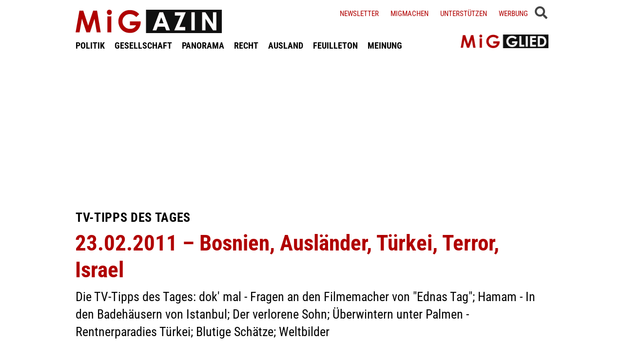

--- FILE ---
content_type: text/html; charset=UTF-8
request_url: https://www.migazin.de/2011/02/23/23-02-2011-%E2%80%93-bosnien-auslander-turkei-terror-israel/
body_size: 15634
content:
<!DOCTYPE html><html lang="de"><head><meta charset="UTF-8"><link media="all" href="https://www.migazin.de/wp-content/cache/autoptimize/css/autoptimize_41a1f8b70dadada616a5c3f15b0201d1.css" rel="stylesheet"><link media="screen" href="https://www.migazin.de/wp-content/cache/autoptimize/css/autoptimize_11a73a5003dbd4d2521d93084e31ab5c.css" rel="stylesheet"><title>TV-Tipps des Tages - 23.02.2011 – Bosnien, Ausländer, Türkei, Terror, Israel</title><meta name="description" content="dok&#039; mal - Fragen an den Filmemacher von &quot;Ednas Tag&quot;; Hamam - In den Badehäusern von Istanbul; Der verlorene Sohn; Überwintern unter Palmen - Rentnerparadies Türkei; Blutige Schätze; Weltbilder" /><meta name="news_keywords" content="Bosnien, Ausländer, Türkei, Terror, Israel" /><meta name="robots" content="index, follow, noarchive" /><link rel="canonical" href="https://www.migazin.de/2011/02/23/23-02-2011-%e2%80%93-bosnien-auslander-turkei-terror-israel/" /><meta property="og:type" content="article"><meta property="og:url" content="https://www.migazin.de/2011/02/23/23-02-2011-%e2%80%93-bosnien-auslander-turkei-terror-israel/"><meta property="article:published_time" content="2011-02-23T08:18:06+01:00"><meta property="og:title" content="TV-Tipps des Tages - 23.02.2011 – Bosnien, Ausländer, Türkei, Terror, Israel"><meta property="og:description" content="dok&#039; mal - Fragen an den Filmemacher von &quot;Ednas Tag&quot;; Hamam - In den Badehäusern von Istanbul; Der verlorene Sohn; Überwintern unter Palmen - Rentnerparadies Türkei; Blutige Schätze; Weltbilder"><meta property="og:image" content="https://www.migazin.de/wp-content/uploads/2020/05/steady_abo_werbung_800x450_V2.jpg"><meta name="twitter:card" content="summary"><meta name="twitter:site" content="MiGAZIN"><meta name="twitter:title" content="TV-Tipps des Tages - 23.02.2011 – Bosnien, Ausländer, Türkei, Terror, Israel"><meta name="twitter:description" content="dok&#039; mal - Fragen an den Filmemacher von &quot;Ednas Tag&quot;; Hamam - In den Badehäusern von Istanbul; Der verlorene Sohn; Überwintern unter Palmen - Rentnerparadies Türkei; Blutige Schätze; Weltbilder"><meta name="viewport" content="width=device-width, initial-scale=1"><link rel="preload" href="https://www.migazin.de/wp-content/themes/migazin/fonts/roboto-condensed-400.woff2" as="font" type="font/woff2" crossorigin><link rel="preload" href="https://www.migazin.de/wp-content/themes/migazin/fonts/roboto-condensed-700.woff2" as="font" type="font/woff2" crossorigin><link rel="shortcut icon" type="image/x-icon" href="https://www.migazin.de/wp-content/themes/migazin/favicon.ico" /><link rel="apple-touch-icon" sizes="57x57" href="/apple-icon-57x57.png"><link rel="apple-touch-icon" sizes="60x60" href="/apple-icon-60x60.png"><link rel="apple-touch-icon" sizes="72x72" href="/apple-icon-72x72.png"><link rel="apple-touch-icon" sizes="76x76" href="/apple-icon-76x76.png"><link rel="apple-touch-icon" sizes="114x114" href="/apple-icon-114x114.png"><link rel="apple-touch-icon" sizes="120x120" href="/apple-icon-120x120.png"><link rel="apple-touch-icon" sizes="144x144" href="/apple-icon-144x144.png"><link rel="apple-touch-icon" sizes="152x152" href="/apple-icon-152x152.png"><link rel="apple-touch-icon" sizes="180x180" href="/apple-icon-180x180.png"><link rel="icon" type="image/png" sizes="192x192"  href="/android-icon-192x192.png"><link rel="icon" type="image/png" sizes="32x32" href="/favicon-32x32.png"><link rel="icon" type="image/png" sizes="96x96" href="/favicon-96x96.png"><link rel="icon" type="image/png" sizes="16x16" href="/favicon-16x16.png"><link rel="manifest" href="/manifest.json"><meta name="msapplication-TileColor" content="#ffffff"><meta name="msapplication-TileImage" content="/ms-icon-144x144.png"><meta name="theme-color" content="#ffffff"><link rel="pingback" href="https://www.migazin.de/xmlrpc.php" /> <script async src="https://pagead2.googlesyndication.com/pagead/js/adsbygoogle.js?client=ca-pub-0766627953583319" crossorigin="anonymous"></script> <link rel="alternate" type="application/rss+xml" title="MiGAZIN &raquo; Kommentar-Feed zu 23.02.2011 &#8211; Bosnien, Ausländer, Türkei, Terror, Israel" href="https://www.migazin.de/2011/02/23/23-02-2011-%e2%80%93-bosnien-auslander-turkei-terror-israel/feed/" /><link rel="alternate" title="oEmbed (JSON)" type="application/json+oembed" href="https://www.migazin.de/wp-json/oembed/1.0/embed?url=https%3A%2F%2Fwww.migazin.de%2F2011%2F02%2F23%2F23-02-2011-%25e2%2580%2593-bosnien-auslander-turkei-terror-israel%2F" /><link rel="alternate" title="oEmbed (XML)" type="text/xml+oembed" href="https://www.migazin.de/wp-json/oembed/1.0/embed?url=https%3A%2F%2Fwww.migazin.de%2F2011%2F02%2F23%2F23-02-2011-%25e2%2580%2593-bosnien-auslander-turkei-terror-israel%2F&#038;format=xml" /> <script id="quotescollection-js-extra">var quotescollectionAjax = {"ajaxUrl":"https://www.migazin.de/wp-admin/admin-ajax.php","nonce":"51a7d5f649","nextQuote":"Next quote \u00bb","loading":"Loading...","error":"Error getting quote","autoRefreshMax":"20","autoRefreshCount":"0"};
//# sourceURL=quotescollection-js-extra</script> <link rel="https://api.w.org/" href="https://www.migazin.de/wp-json/" /><link rel="alternate" title="JSON" type="application/json" href="https://www.migazin.de/wp-json/wp/v2/posts/27871" /><link rel="EditURI" type="application/rsd+xml" title="RSD" href="https://www.migazin.de/xmlrpc.php?rsd" /><meta name="generator" content="WordPress 6.9" /><link rel='shortlink' href='https://www.migazin.de/?p=27871' />  <script type="application/ld+json">{"@context":"https://schema.org","@type":"NewsArticle","mainEntityOfPage":{"@type":"WebPage","@id":"https://www.migazin.de/2011/02/23/23-02-2011-%e2%80%93-bosnien-auslander-turkei-terror-israel/"},"headline":"23.02.2011 &#8211; Bosnien, Ausländer, Türkei, Terror, Israel","datePublished":"2011-02-23T08:18:06+01:00","dateModified":"2011-02-22T13:41:57+01:00","publisher":{"@type":"Organization","@id":"https://www.migazin.de/#organization","name":"MiGAZIN","url":"https://www.migazin.de/","logo":{"@type":"ImageObject","url":"https://www.migazin.de/wp-content/themes/migazin/images/migazin_logo.jpg"},"sameAs":["https://www.facebook.com/MiGAZIN","https://x.com/MiGAZIN","https://www.instagram.com/mig.azin/","https://bsky.app/profile/migazin.de"]},"author":{"@type":"Person","name":"Ümit Küçük"},"description":"Die TV-Tipps des Tages: dok' mal - Fragen an den Filmemacher von \"Ednas Tag\"; Hamam - In den Badehäusern von Istanbul; Der verlorene Sohn; Überwintern unter Palmen - Rentnerparadies Türkei; Blutige Schätze; Weltbilder"}</script>  <script defer src="https://steadyhq.com/widget_loader/bb8d5856-02da-44b7-b871-d3a77d8449f6"></script>    <script async src="https://www.googletagmanager.com/gtag/js?id=G-JJNSQHWRZR"></script> <script>window.dataLayer = window.dataLayer || [];
  function gtag(){dataLayer.push(arguments);}
  gtag('js', new Date());

  gtag('config', 'G-JJNSQHWRZR');</script> </head><body class="wp-singular post-template-default single single-post postid-27871 single-format-standard wp-theme-migazin" data-site-url="https://www.migazin.de"><div id="header"><div class="header_wrapper"><nav id="navigation_bar"> <a href="https://www.migazin.de" class="logo"> <img src="https://www.migazin.de/wp-content/themes/migazin/images/migazin_logo.jpg" alt="MiGAZIN - Migration und Integration in Deutschland - Logo" title="MiGAZIN - Migration und Integration in Deutschland" /> </a><div class="menu-main_menu-container"><ul id="menu-main_menu" class="menu"><li id="menu-item-101804" class="menu-item menu-item-type-taxonomy menu-item-object-category menu-item-101804"><a href="https://www.migazin.de/category/politik/">POLITIK</a></li><li id="menu-item-101811" class="menu-item menu-item-type-taxonomy menu-item-object-category menu-item-101811"><a href="https://www.migazin.de/category/gesellschaft/">GESELLSCHAFT</a></li><li id="menu-item-101815" class="menu-item menu-item-type-taxonomy menu-item-object-category menu-item-has-children menu-item-101815"><a href="https://www.migazin.de/category/panorama/">PANORAMA</a><ul class="sub-menu"><li id="menu-item-101812" class="menu-item menu-item-type-taxonomy menu-item-object-category menu-item-101812"><a href="https://www.migazin.de/category/wirtschaft/">WIRTSCHAFT</a></li></ul></li><li id="menu-item-101816" class="menu-item menu-item-type-taxonomy menu-item-object-category menu-item-101816"><a href="https://www.migazin.de/category/panorama/recht/">RECHT</a></li><li id="menu-item-101810" class="menu-item menu-item-type-taxonomy menu-item-object-category menu-item-101810"><a href="https://www.migazin.de/category/ausland/">AUSLAND</a></li><li id="menu-item-101813" class="menu-item menu-item-type-taxonomy menu-item-object-category menu-item-has-children menu-item-101813"><a href="https://www.migazin.de/category/feuilleton/">FEUILLETON</a><ul class="sub-menu"><li id="menu-item-101814" class="menu-item menu-item-type-taxonomy menu-item-object-category menu-item-101814"><a href="https://www.migazin.de/category/feuilleton/rezension/">REZENSION</a></li></ul></li><li id="menu-item-101817" class="menu-item menu-item-type-taxonomy menu-item-object-category menu-item-101817"><a href="https://www.migazin.de/category/meinung/">MEINUNG</a></li></ul></div></nav> <span class="fas fa-bars smartphone_nav"></span><div class="search_wrapper"><div class="search_box"> <span class="fas fa-search" title="SUCHE"><div class="close_overlay"></div> </span></div> <span class="fas fa-bars desktop_nav" title="MENÜ"><div class="close_overlay"></div> </span></div><form role="search" method="get" id="searchform" name="searchform" action="https://www.migazin.de/" onsubmit="return uberprufung_nach_code_eingaben()"> <label class="screen-reader-text" for="s">Suche</label> <input type="search"
 value=""
 placeholder="Suchbegriff eingeben..."
 name="s"
 id="s" /></form><div class="header_right"><div class="textwidget custom-html-widget"> <a href="https://www.migazin.de/newsletter/">Newsletter</a> <a href="https://www.migazin.de/migmachen/">Migmachen</a> <a href="https://www.migazin.de/unterstutzen/">Unterstützen</a> <a href="https://www.migazin.de/werbung/">Werbung</a> <span> <script type="steady-switch" data-when="subscription"><style type="text/css">.sub_logout { display: inline-block !important; }</style></script> </span> <span> <script type="steady-switch" data-when="no-subscription"><style type="text/css">.sub_login { display: inline-block !important; }</style></script> </span> <span class="steady_manually_login sub_login" style="display: none;">LOGIN</span> <span class="steady_manually_login sub_logout" style="display: none;">LOGOUT</span></div></div> <a href="https://steady.page/de/migazin/about" target="_blank" class="plus_abo"> <img src="https://www.migazin.de/wp-content/themes/migazin/images/steady_migglied_logo.png" alt="Unterstütze MiGAZIN. Werde MiGGLIED!" title="Unterstütze MiGAZIN. Werde MiGGLIED!" /> </a> <script type="steady-switch" data-when="subscription"><style type="text/css">.g-1, .g-3, .g-4, .g-5, .g-6, .g-7, .g-8, .g-9, .g-10, .g-11, .g-12, .g-13, .a-52, .a-55, .a-54 { display: none !important; }</style></script> </div></div><main id="content" role="main"><div class="g g-4"><div class="g-single a-7"><div style="margin:10px 0 0 0;"> <ins class="adsbygoogle"
 style="display:block"
 data-ad-client="ca-pub-0766627953583319"
 data-ad-slot="7641565926"
 data-ad-format="auto"
 data-full-width-responsive="true"></ins> <script>(adsbygoogle = window.adsbygoogle || []).push({});</script></div></div></div><div class="article"><p class="kicker">TV-Tipps des Tages</p><h1 class="headline red">23.02.2011 &#8211; Bosnien, Ausländer, Türkei, Terror, Israel</h1><p class="excerpt">Die TV-Tipps des Tages: dok' mal - Fragen an den Filmemacher von "Ednas Tag"; Hamam - In den Badehäusern von Istanbul; Der verlorene Sohn; Überwintern unter Palmen - Rentnerparadies Türkei; Blutige Schätze; Weltbilder</p><p class="publish_infos"> <span class="autor"><b class='author'>Von </b><a href="https://www.migazin.de/author/uemit-kuecuek/" title="Artikel von Ümit Küçük" class="author url fn" rel="author">Ümit Küçük</a></span> <span class="date">Mittwoch, 23.02.2011, 8:18 Uhr<span class='pipe'>|</span>zuletzt aktualisiert: Dienstag, 22.02.2011, 13:41 Uhr</span> <span class="lesedauer"> Lesedauer: 5 Minuten&nbsp; | &nbsp; <script type="steady-switch" data-when="subscription"><a href="https://www.migazin.de/2011/02/23/23-02-2011-%e2%80%93-bosnien-auslander-turkei-terror-israel/print/" title="Drucken" rel="nofollow">Drucken</a></script> <script type="steady-switch" data-when="no-subscription"><a href="https://steadyhq.com/de/log_in" rel="noopener" target="_blank">Zum Drucken anmelden</a></script> </span></p><div class="line"></div><div class="prev_wrapper"><div class="social_media_buttons"><div class="heateor_sss_sharing_container heateor_sss_horizontal_sharing" data-heateor-ss-offset="0" data-heateor-sss-href='https://www.migazin.de/2011/02/23/23-02-2011-%e2%80%93-bosnien-auslander-turkei-terror-israel/'><div class="heateor_sss_sharing_ul"><a aria-label="Facebook" class="heateor_sss_facebook" href="https://www.facebook.com/sharer/sharer.php?u=https%3A%2F%2Fwww.migazin.de%2F2011%2F02%2F23%2F23-02-2011-%25e2%2580%2593-bosnien-auslander-turkei-terror-israel%2F" title="Facebook" rel="nofollow noopener" target="_blank" style="font-size:32px!important;box-shadow:none;display:inline-block;vertical-align:middle"><span class="heateor_sss_svg" style="background-color:#0765FE;width:40px;height:40px;display:inline-block;opacity:1;float:left;font-size:32px;box-shadow:none;display:inline-block;font-size:16px;padding:0 4px;vertical-align:middle;background-repeat:repeat;overflow:hidden;padding:0;cursor:pointer;box-sizing:content-box"><svg style="display:block;" focusable="false" aria-hidden="true" xmlns="http://www.w3.org/2000/svg" width="100%" height="100%" viewBox="0 0 32 32"><path fill="#fff" d="M28 16c0-6.627-5.373-12-12-12S4 9.373 4 16c0 5.628 3.875 10.35 9.101 11.647v-7.98h-2.474V16H13.1v-1.58c0-4.085 1.849-5.978 5.859-5.978.76 0 2.072.15 2.608.298v3.325c-.283-.03-.775-.045-1.386-.045-1.967 0-2.728.745-2.728 2.683V16h3.92l-.673 3.667h-3.247v8.245C23.395 27.195 28 22.135 28 16Z"></path></svg></span></a><a aria-label="X" class="heateor_sss_button_x" href="https://twitter.com/intent/tweet?text=23.02.2011%20-%20Bosnien%2C%20Ausl%C3%A4nder%2C%20T%C3%BCrkei%2C%20Terror%2C%20Israel&url=https%3A%2F%2Fwww.migazin.de%2F2011%2F02%2F23%2F23-02-2011-%25e2%2580%2593-bosnien-auslander-turkei-terror-israel%2F" title="X" rel="nofollow noopener" target="_blank" style="font-size:32px!important;box-shadow:none;display:inline-block;vertical-align:middle"><span class="heateor_sss_svg heateor_sss_s__default heateor_sss_s_x" style="background-color:#2a2a2a;width:40px;height:40px;display:inline-block;opacity:1;float:left;font-size:32px;box-shadow:none;display:inline-block;font-size:16px;padding:0 4px;vertical-align:middle;background-repeat:repeat;overflow:hidden;padding:0;cursor:pointer;box-sizing:content-box"><svg width="100%" height="100%" style="display:block;" focusable="false" aria-hidden="true" xmlns="http://www.w3.org/2000/svg" viewBox="0 0 32 32"><path fill="#fff" d="M21.751 7h3.067l-6.7 7.658L26 25.078h-6.172l-4.833-6.32-5.531 6.32h-3.07l7.167-8.19L6 7h6.328l4.37 5.777L21.75 7Zm-1.076 16.242h1.7L11.404 8.74H9.58l11.094 14.503Z"></path></svg></span></a><a aria-label="Bluesky" class="heateor_sss_button_bluesky" href="https://bsky.app/intent/compose?text=23.02.2011%20-%20Bosnien%2C%20Ausl%C3%A4nder%2C%20T%C3%BCrkei%2C%20Terror%2C%20Israel%20https%3A%2F%2Fwww.migazin.de%2F2011%2F02%2F23%2F23-02-2011-%25e2%2580%2593-bosnien-auslander-turkei-terror-israel%2F" title="Bluesky" rel="nofollow noopener" target="_blank" style="font-size:32px!important;box-shadow:none;display:inline-block;vertical-align:middle"><span class="heateor_sss_svg heateor_sss_s__default heateor_sss_s_bluesky" style="background-color:#0085ff;width:40px;height:40px;display:inline-block;opacity:1;float:left;font-size:32px;box-shadow:none;display:inline-block;font-size:16px;padding:0 4px;vertical-align:middle;background-repeat:repeat;overflow:hidden;padding:0;cursor:pointer;box-sizing:content-box"><svg width="100%" height="100%" style="display:block;" focusable="false" aria-hidden="true" viewBox="-3 -3 38 38" xmlns="http://www.w3.org/2000/svg"><path d="M16 14.903c-.996-1.928-3.709-5.521-6.231-7.293C7.353 5.912 6.43 6.206 5.827 6.478 5.127 6.793 5 7.861 5 8.49s.346 5.155.572 5.91c.747 2.496 3.404 3.34 5.851 3.07.125-.02.252-.036.38-.052-.126.02-.253.037-.38.051-3.586.529-6.771 1.83-2.594 6.457 4.595 4.735 6.297-1.015 7.171-3.93.874 2.915 1.88 8.458 7.089 3.93 3.911-3.93 1.074-5.928-2.512-6.457a8.122 8.122 0 0 1-.38-.051c.128.016.255.033.38.051 2.447.271 5.104-.573 5.85-3.069.227-.755.573-5.281.573-5.91 0-.629-.127-1.697-.827-2.012-.604-.271-1.526-.566-3.942 1.132-2.522 1.772-5.235 5.365-6.231 7.293Z" fill="#fff"/></svg></span></a><a aria-label="Whatsapp" class="heateor_sss_whatsapp" href="https://api.whatsapp.com/send?text=23.02.2011%20-%20Bosnien%2C%20Ausl%C3%A4nder%2C%20T%C3%BCrkei%2C%20Terror%2C%20Israel%20https%3A%2F%2Fwww.migazin.de%2F2011%2F02%2F23%2F23-02-2011-%25e2%2580%2593-bosnien-auslander-turkei-terror-israel%2F" title="Whatsapp" rel="nofollow noopener" target="_blank" style="font-size:32px!important;box-shadow:none;display:inline-block;vertical-align:middle"><span class="heateor_sss_svg" style="background-color:#55eb4c;width:40px;height:40px;display:inline-block;opacity:1;float:left;font-size:32px;box-shadow:none;display:inline-block;font-size:16px;padding:0 4px;vertical-align:middle;background-repeat:repeat;overflow:hidden;padding:0;cursor:pointer;box-sizing:content-box"><svg style="display:block;" focusable="false" aria-hidden="true" xmlns="http://www.w3.org/2000/svg" width="100%" height="100%" viewBox="-6 -5 40 40"><path class="heateor_sss_svg_stroke heateor_sss_no_fill" stroke="#fff" stroke-width="2" fill="none" d="M 11.579798566743314 24.396926207859085 A 10 10 0 1 0 6.808479557110079 20.73576436351046"></path><path d="M 7 19 l -1 6 l 6 -1" class="heateor_sss_no_fill heateor_sss_svg_stroke" stroke="#fff" stroke-width="2" fill="none"></path><path d="M 10 10 q -1 8 8 11 c 5 -1 0 -6 -1 -3 q -4 -3 -5 -5 c 4 -2 -1 -5 -1 -4" fill="#fff"></path></svg></span></a></div><div class="heateorSssClear"></div></div></div><div class="prev_post_icon"> <a href="https://www.migazin.de/2011/02/22/22-02-2011-libyen-davutoglu-hamburg-wahlen-eu-beitritt-turkei/" data-title-char-length="93"> <span class="stitel">Türkische Presse Türkei</span> &nbsp; 22.02.2011 - Libyen, Davutoğlu, Hamburg Wahlen, EU-Beitritt Türkei </a></div></div><div class="next_wrapper"> <a class="next_post_link" href="https://www.migazin.de/2011/02/23/23-02-2011-auslander-terror-zuwanderung-islamunterricht-libyen-turkei/" data-title-char-length="85"> <span class="stitel">Deutsche Presse</span> &nbsp; 23.02.2011 - Ausländer, Zuwanderung, Islamunterricht, Libyen, Türkei </a><div class="next_post_icon"> <a href="https://www.migazin.de/2011/02/23/23-02-2011-auslander-terror-zuwanderung-islamunterricht-libyen-turkei/" data-title-char-length="85"> <span class="stitel">Deutsche Presse</span> &nbsp; 23.02.2011 - Ausländer, Zuwanderung, Islamunterricht, Libyen, Türkei </a></div></div><div class="main"><p><strong>dok&#8216; mal &#8211; Fragen an den Filmemacher von &#8222;Ednas Tag&#8220;</strong><br /> Edna ist in der sechsten Klasse, erst seit Kurzem in Deutschland und spricht nur wenig Deutsch. Während des Unterrichts ihrer Mitschüler sitzt sie in der letzten Reihe an einem Extratisch und muss die Sprache lernen. Der Kontakt zwischen ihr und ihren Mitschülern ist schwierig. Edna wird schnell aggressiv oder zieht sich zurück. Viele lehnen sie deshalb ab.<div class="g g-1"><div class="g-single a-16"><div style="margin:5px 0 10px 0;"> <ins class="adsbygoogle"
 style="display:block"
 data-ad-client="ca-pub-0766627953583319"
 data-ad-slot="7081795745"
 data-ad-format="auto"
 data-full-width-responsive="true"></ins> <script>(adsbygoogle = window.adsbygoogle || []).push({});</script></div></div></div><p>Was sie in ihrem Heimatland Bosnien erlebt hat und warum sie fliehen musste &#8211; darüber wissen die Mitschüler so gut wie nichts. Der Film spricht u.a. Themen wie Integration, Toleranz und das Zusammenleben in der Schule an. Im anschließenden Interview mit dem Filmemacher berichtet Bernd Sahling über seine Themenfindung bzw. Protagonistensuche, die Bildsprache seines Films und die Zuschauerreaktionen bei der Premiere. So wird deutlich, wie der Profi arbeitet und wie sein Film entstanden ist. Wer mehr darüber wissen will, wie Filme gemacht werden, mit welchen filmischen Mitteln sie arbeiten, was einen Dokumentarfilm von Doku-Soaps unterscheidet, findet auf der Schülerplattform www.dokmal.de jede Menge attraktive Angebote. <em>(07:55 &#8211; 08:19, WDR)</em><div class="g g-13"><div class="g-single a-66">___STEADY_PAYWALL___</div></div><p><strong>Hamam &#8211; In den Badehäusern von Istanbul</strong><br /> <em>Dokumentation </em>(Gesellschaft &#8211; Alltagskultur) &#8211; Film von Elke Sasse &#8211; Die Strahlen der Sonne werden durch zahlreiche runde und sternenförmige Öffnungen in der Kuppel gebrochen. Auf einem großen Marmorstein liegen Frauen. Sie schöpfen aus kleinen Wasserbecken kaltes und heißes Wasser, mischen es und schütten es sich über Kopf und Körper. Dabei lachen und reden sie unaufhörlich, schreien quer durch den Raum und bekommen als Antwort ein schallendes Lachen. Reinigung des Körpers, Bad für die Seele &#8211; es ist Badetag im Hamam. Für Frauen ist das Hamam Badestube, Kosmetikstudio, Friseursalon, Massagepraxis, Gruppentherapie und Partnerschaftsberatung in einem. In der Männerabteilung, die streng von der der Frauen getrennt ist, geht es ruhiger zu. Die Männer möchten nur entspannen. Ohne viel zu reden, wollen sie den Stress des Alltags, die Verkrampfungen oder das Rheuma loswerden. Bademeister helfen ihnen dabei mit zupackenden Massagen und Seifenbehandlungen. Das Hamam ist für die Männer der &#8222;stumme Arzt&#8220;, wie das Bad auch genannt wird. Seitdem in Istanbul immer mehr Menschen ein eigenes Bad zu Hause haben, ist die Hamam-Kultur gefährdet. Die Zahl der öffentlichen Badeanstalten in der Türkei und in den arabischen Ländern ist in den vergangenen Jahren stark <em>(15:30 &#8211; 16:15, 3sat)</em><p><strong>Der verlorene Sohn</strong><br /> <em>Fernsehfilm </em>&#8211; Der FilmMittwoch im Ersten &#8211; Nach zwei Jahren Haft in Israel wird der Terrorismusverdächtige Islamkonvertit Rainer Schröder nach Deutschland abgeschoben. Rainer sucht Unterschlupf bei seiner Mutter, der Handballtrainerin Stefanie Schröder, die nach dem Tod des Vaters, Rainers jüngeren Bruder Markus alleine großzieht. Stefanie ist überglücklich, dass Rainer endlich wieder zu Hause ist und nimmt ihn mit offenen Armen auf. Sie glaubt seiner Darstellung, dass er zwar immer noch bekennender Moslem ist, aber dem heiligen Krieg, dem Dschihad, abgeschworen hat. Auch wenn man Rainer nach seiner Rückkehr keinerlei Kontakte zur radikalen islamistischen Szene nachweisen kann, wird er vom Verfassungsschutz offen überwacht. Seine Arbeitssuche und eine Reintegration in die Gesellschaft werden dadurch erheblich erschwert. Auch die schwelende Aggression zwischen den ungleichen Brüdern, die nagende Sorge, die Stefanie immer wieder heimsucht, erhöhen den Druck auf die Familie. Aber Stefanie will den Kampf um ihren verlorenen Sohn nicht aufgeben. Sie will seine Andersartigkeit respektieren, sie will ihm glauben und Rainer einen Neuanfang ermöglichen. Mit einer Klage vor einem Landesgericht gelingt es Stefanie, dass Rainers Überwachung eingestellt wird. Rainer findet eine Arbeit die ihm… <em>(20:15 &#8211; 21:45, Das Erste)</em><p><strong>Überwintern unter Palmen &#8211; Rentnerparadies Türkei</strong><br /> <em>Reportage </em>&#8211; Eine WELTWEIT-Reportage &#8211; WELTWEIT-Autor Michael Höft hat deutsche Rentner in ihrer Hotelanlage an der türkischen Riviera besucht. Schon früh ist Urlauber Jürgen Hartwig auf den Beinen. Der Kampf um die besten Sonnenliegen treibt den Rentner morgens aus den Federn. Der 71jährige Ex-Polizist gehört mit seiner Frau Christel zur ständig größer werdenden Gruppe von Senioren, die regelmäßig der kalten Jahreszeit in ihrer Heimat entflieht. Etwa 50.000 Rentner verbringen inzwischen die Wintermonate im warmen Süden. Besonders günstig sind solche Langzeitferien in der Türkei. Oft ist ein Mittelklassehotel mit Vollpension nicht viel teurer als die Selbstversorgung zu Hause.<p>So zahlen Jürgen Hartwig und seine Frau in ihrer Ferienanlage in Side ca. 25 Euro am Tag für Unterkunft, Vollpension und Getränke, alles inklusive. Die meisten Überwinterer sind über 70 Jahre alt. Darauf hat sich die Touristikbranche im Ferienort eingestellt. Ein Arzt kümmert sich täglich um die deutschen Gäste. Kreislaufkollaps, Schlaganfall und Herzinfarkt sind an der Tagesordnung. Fast täglich müssen Touristen ins örtliche… <em>(22:15  &#8211; 22:45, RBB Brandenburg)</em><p><strong>Blutige Schätze</strong><br /> <em>Dokumentation (Gesellschaft &#8211; Kultur allgemein)</em> &#8211; Der Antikenhandel und der Terror -Film von Rainer Fromm, Kristian Lüders und Michael Strompen &#8211; Römische Büsten, ägyptische Statuen, griechische Vasen, babylonische Münzen und gotische Waffen &#8211; Zehntausende Sammler in aller Welt jagen nach den Schätzen vorchristlicher Kulturen, fasziniert von der Idee, ein echtes Stück Vergangenheit ihr Eigen zu wissen. Auch als Statussymbol und Geldanlage taugen die bis zu mehrere tausend Jahre alten Kunstgegenstände. Doch fast überall auf der Welt ist die Ausfuhr historischer Stücke verboten. Dennoch werden Jahr für Jahr Tausende neue und gänzlich unbekannte Antiken auf den Markt gespült. Nur schwer vorstellbar, dass all diese Objekte legal nach Deutschland gekommen sein sollen. Doch es gilt die Unschuldsvermutung: Niemand muss die Legalität seines Eigentums beweisen.<div class="g g-2"><div class="g-single a-36"><div class="related_articles_box"><div class="related_article_title">Siehe auch</div><div class="crp_related  crp_related_shortcode    "><ul><li><a href="https://www.migazin.de/2010/03/15/junge-zuwanderer-vermissen-faire-bildungschancen-in-deutschland/"     class="crp_link post-13149"><figure><noscript><img decoding="async"  width="80" height="45"  src="https://migazin.de/wp-content/plugins/contextual-related-posts/default.png" class="crp_default_thumb crp_thumb crp_thumbnail" alt="Junge Zuwanderer vermissen faire Bildungschancen in Deutschland" title="Junge Zuwanderer vermissen faire Bildungschancen in Deutschland" /></noscript><img decoding="async"  width="80" height="45"  src='data:image/svg+xml,%3Csvg%20xmlns=%22http://www.w3.org/2000/svg%22%20viewBox=%220%200%2080%2045%22%3E%3C/svg%3E' data-src="https://migazin.de/wp-content/plugins/contextual-related-posts/default.png" class="lazyload crp_default_thumb crp_thumb crp_thumbnail" alt="Junge Zuwanderer vermissen faire Bildungschancen in Deutschland" title="Junge Zuwanderer vermissen faire Bildungschancen in Deutschland" /></figure><span class="crp_title"><span class="kicker">Studie</span> Junge Zuwanderer vermissen faire Bildungschancen in Deutschland</span></a></li><li><a href="https://www.migazin.de/2015/10/30/fachverband-deutsch-fremdsprache-fachkraefte-lehrer/"     class="crp_link post-85867"><figure><noscript><img decoding="async" width="80" height="37" src="https://www.migazin.de/wp-content/uploads/2015/04/sprache_tafel.jpg" class="crp_featured crp_thumb crp_thumbnail" alt="Sprache, Tafel, kreide, bildung, lernen, deutsch, fremdsprache, migazin" style="" title="Fachkräfte statt pensionierte Lehrer für Flüchtlinge" srcset="https://www.migazin.de/wp-content/uploads/2015/04/sprache_tafel.jpg 627w, https://www.migazin.de/wp-content/uploads/2015/04/sprache_tafel-160x73.jpg 160w, https://www.migazin.de/wp-content/uploads/2015/04/sprache_tafel-430x198.jpg 430w, https://www.migazin.de/wp-content/uploads/2015/04/sprache_tafel-600x276.jpg 600w, https://www.migazin.de/wp-content/uploads/2015/04/sprache_tafel-65x30.jpg 65w, https://www.migazin.de/wp-content/uploads/2015/04/sprache_tafel-245x112.jpg 245w, https://www.migazin.de/wp-content/uploads/2015/04/sprache_tafel-288x132.jpg 288w, https://www.migazin.de/wp-content/uploads/2015/04/sprache_tafel-94x43.jpg 94w, https://www.migazin.de/wp-content/uploads/2015/04/sprache_tafel-199x91.jpg 199w, https://www.migazin.de/wp-content/uploads/2015/04/sprache_tafel-300x137.jpg 300w" sizes="(max-width: 80px) 100vw, 80px" srcset="https://www.migazin.de/wp-content/uploads/2015/04/sprache_tafel.jpg 627w, https://www.migazin.de/wp-content/uploads/2015/04/sprache_tafel-160x73.jpg 160w, https://www.migazin.de/wp-content/uploads/2015/04/sprache_tafel-430x198.jpg 430w, https://www.migazin.de/wp-content/uploads/2015/04/sprache_tafel-600x276.jpg 600w, https://www.migazin.de/wp-content/uploads/2015/04/sprache_tafel-65x30.jpg 65w, https://www.migazin.de/wp-content/uploads/2015/04/sprache_tafel-245x112.jpg 245w, https://www.migazin.de/wp-content/uploads/2015/04/sprache_tafel-288x132.jpg 288w, https://www.migazin.de/wp-content/uploads/2015/04/sprache_tafel-94x43.jpg 94w, https://www.migazin.de/wp-content/uploads/2015/04/sprache_tafel-199x91.jpg 199w, https://www.migazin.de/wp-content/uploads/2015/04/sprache_tafel-300x137.jpg 300w" /></noscript><img decoding="async" width="80" height="37" src='data:image/svg+xml,%3Csvg%20xmlns=%22http://www.w3.org/2000/svg%22%20viewBox=%220%200%2080%2037%22%3E%3C/svg%3E' data-src="https://www.migazin.de/wp-content/uploads/2015/04/sprache_tafel.jpg" class="lazyload crp_featured crp_thumb crp_thumbnail" alt="Sprache, Tafel, kreide, bildung, lernen, deutsch, fremdsprache, migazin" style="" title="Fachkräfte statt pensionierte Lehrer für Flüchtlinge" data-srcset="https://www.migazin.de/wp-content/uploads/2015/04/sprache_tafel.jpg 627w, https://www.migazin.de/wp-content/uploads/2015/04/sprache_tafel-160x73.jpg 160w, https://www.migazin.de/wp-content/uploads/2015/04/sprache_tafel-430x198.jpg 430w, https://www.migazin.de/wp-content/uploads/2015/04/sprache_tafel-600x276.jpg 600w, https://www.migazin.de/wp-content/uploads/2015/04/sprache_tafel-65x30.jpg 65w, https://www.migazin.de/wp-content/uploads/2015/04/sprache_tafel-245x112.jpg 245w, https://www.migazin.de/wp-content/uploads/2015/04/sprache_tafel-288x132.jpg 288w, https://www.migazin.de/wp-content/uploads/2015/04/sprache_tafel-94x43.jpg 94w, https://www.migazin.de/wp-content/uploads/2015/04/sprache_tafel-199x91.jpg 199w, https://www.migazin.de/wp-content/uploads/2015/04/sprache_tafel-300x137.jpg 300w" data-sizes="(max-width: 80px) 100vw, 80px" data-srcset="https://www.migazin.de/wp-content/uploads/2015/04/sprache_tafel.jpg 627w, https://www.migazin.de/wp-content/uploads/2015/04/sprache_tafel-160x73.jpg 160w, https://www.migazin.de/wp-content/uploads/2015/04/sprache_tafel-430x198.jpg 430w, https://www.migazin.de/wp-content/uploads/2015/04/sprache_tafel-600x276.jpg 600w, https://www.migazin.de/wp-content/uploads/2015/04/sprache_tafel-65x30.jpg 65w, https://www.migazin.de/wp-content/uploads/2015/04/sprache_tafel-245x112.jpg 245w, https://www.migazin.de/wp-content/uploads/2015/04/sprache_tafel-288x132.jpg 288w, https://www.migazin.de/wp-content/uploads/2015/04/sprache_tafel-94x43.jpg 94w, https://www.migazin.de/wp-content/uploads/2015/04/sprache_tafel-199x91.jpg 199w, https://www.migazin.de/wp-content/uploads/2015/04/sprache_tafel-300x137.jpg 300w" /></figure><span class="crp_title"><span class="kicker">Fachverband fordert</span> Fachkräfte statt pensionierte Lehrer für Flüchtlinge</span></a></li></ul><div class="crp_clear"></div></div></div></div></div><p>Über ein Jahr recherchierte ein ZDF-Autorenteam bei Polizeifahndern, Kunstliebhabern, ehemaligen Schmugglern und aktiven Händlern. Das Ergebnis: Viele Branchenvertreter scheren sich nicht um die Herkunft ihrer Ware, sogar dann nicht, wenn sie aus dem Dunstkreis diktatorischer Warlords oder radikal-islamischer Rebellen stammt. Christian Manhart, bei der UNESCO Chef der Sektion für Museen und Kulturgüter, sieht hinter den… <em>(00:35- 01:20, ZDF)</em><p><strong>Weltbilder</strong><br /> <em>Auslandsmagazin </em>&#8211; Auslandsmagazin mit Julia-Niharika Sen &#8211; Julia-Niharika Sen zeigt zusammen mit den ARD-Korrespondenten weltweit den Alltag der Menschen im nahen und fernen Ausland: in packenden Reportagen, spannenden Geschichten und berührenden Porträts.<p>Die Weltbilder blicken Woche für Woche bis zum Horizont und weiter. Sie erzählen die wichtigen Geschichten aus dem Ausland: bildstark und informativ. <em>(01:05 &#8211; 1:35, NDR Hamburg, NDR Mecklenburg-Vorpommern, NDR Niedersachsen, NDR Schleswig-Holstein)</em> <span class="kategorien"> TV-Tipps </span></div><div class="main_extra"> <a href="https://www.migazin.de" class="back_to_home">Zurück zur Startseite</a> <script type="steady-switch" data-when="subscription"><style type="text/css">.abo_box { display: none; }</style></script> <div class="abo_box migletter"> <span class="headline"><span class="red">MiG</span>LETTER</span> <span class="more_infos"><a href="https://www.migazin.de/newsletter/" target="_blank">(mehr Informationen)</a></span><div class="
 mailpoet_form_popup_overlay
 "></div><div
 id="mailpoet_form_3"
 class="
 mailpoet_form
 mailpoet_form_php
 mailpoet_form_position_
 mailpoet_form_animation_
 "
 ><form
 target="_self"
 method="post"
 action="https://www.migazin.de/wp-admin/admin-post.php?action=mailpoet_subscription_form"
 class="mailpoet_form mailpoet_form_form mailpoet_form_php"
 novalidate
 data-delay=""
 data-exit-intent-enabled=""
 data-font-family=""
 data-cookie-expiration-time=""
 > <input type="hidden" name="data[form_id]" value="3" /> <input type="hidden" name="token" value="91c5cc9770" /> <input type="hidden" name="api_version" value="v1" /> <input type="hidden" name="endpoint" value="subscribers" /> <input type="hidden" name="mailpoet_method" value="subscribe" /> <label class="mailpoet_hp_email_label" style="display: none !important;">Bitte dieses Feld leer lassen<input type="email" name="data[email]"/></label><div class="mailpoet_paragraph " ><p class="info_txt">Verpasse nichts mehr. Bestelle jetzt den kostenlosen MiGAZIN-Newsletter:</p></div><div class="mailpoet_paragraph "><input type="email" autocomplete="email" class="mailpoet_text" id="form_email_3" name="data[form_field_MGQ2Y2Y4MDYwMGNlX2VtYWls]" title="E-Mail" value="" style="padding:5px;margin: 0 auto 0 0;" data-automation-id="form_email"  placeholder="E-Mail *" aria-label="E-Mail *" data-parsley-errors-container=".mailpoet_error_108q5" data-parsley-required="true" required aria-required="true" data-parsley-minlength="6" data-parsley-maxlength="150" data-parsley-type-message="Dieser Wert sollte eine gültige E-Mail-Adresse sein." data-parsley-required-message="Dieses Feld wird benötigt."/><span class="mailpoet_error_108q5"></span></div><div class="mailpoet_paragraph "><input type="text" autocomplete="given-name" class="mailpoet_text" id="form_first_name_3" name="data[form_field_YWE1MDE2NDcyZDI2X2ZpcnN0X25hbWU=]" title="Vorname (optional)" value="" style="padding:5px;margin: 0 auto 0 0;" data-automation-id="form_first_name"  placeholder="Vorname (optional)" aria-label="Vorname (optional)" data-parsley-errors-container=".mailpoet_error_1u2oa" data-parsley-names='[&quot;Bitte gib einen gültigen Namen an.&quot;,&quot;Adressen in Namen sind nicht erlaubt, bitte füge stattdessen deinen Namen hinzu.&quot;]'/><span class="mailpoet_error_1u2oa"></span></div><div class="mailpoet_paragraph "><input type="text" autocomplete="family-name" class="mailpoet_text" id="form_last_name_3" name="data[form_field_NTdlOWJkOTk2MDQ5X2xhc3RfbmFtZQ==]" title="Name (optional)" value="" style="padding:5px;margin: 0 auto 0 0;" data-automation-id="form_last_name"  placeholder="Name (optional)" aria-label="Name (optional)" data-parsley-errors-container=".mailpoet_error_i3r0z" data-parsley-names='[&quot;Bitte gib einen gültigen Namen an.&quot;,&quot;Adressen in Namen sind nicht erlaubt, bitte füge stattdessen deinen Namen hinzu.&quot;]'/><span class="mailpoet_error_i3r0z"></span></div><div class="mailpoet_paragraph "><input type="submit" class="mailpoet_submit" value="Bestellen" data-automation-id="subscribe-submit-button" style="padding:5px;margin: 0 auto 0 0;border-color:transparent;" /><span class="mailpoet_form_loading"><span class="mailpoet_bounce1"></span><span class="mailpoet_bounce2"></span><span class="mailpoet_bounce3"></span></span></div><div class="mailpoet_message"><p class="mailpoet_validate_success"
 style="display:none;"
 >Prüfe deinen Posteingang oder Spam-Ordner, um dein Abonnement zu bestätigen.</p><p class="mailpoet_validate_error"
 style="display:none;"
 ></p></div></form></div></div><div class="abo_box abonnieren"> <span class="headline">UNTERSTÜTZE <span class="red">MiG</span>AZIN!</span> <span class="more_infos"><a href="https://steadyhq.com/de/migazin/" target="_blank">(mehr Informationen)</a></span><p>Wir informieren täglich über das Wichtigste zu Migration, Integration und Rassismus. Dafür wurde MiGAZIN mit dem <a href="https://www.grimme-online-award.de/archiv/2012/preistraeger/p/d/migazin/" rel="noopener" target="_blank">Grimme Online Award</a> ausgezeichnet. Unterstüzte diese Arbeit und verpasse nichts mehr: <strong><a href="https://steadyhq.com/de/migazin/" rel="noopener" target="_blank">Werde jetzt Mitglied.</a></strong></p> <a href="https://steadyhq.com/de/migazin/" target="_blank" class="left_btn" title="Weitere Infos"><strong>MiGGLIED WERDEN</strong></a> <a class="steady-login-button" data-size="large" data-language="german" style="display: none;"></a></div><div class="g g-12"><div class="g-single a-62"><span style="font-size:18px;">Auch interessant<span><div style="margin-bottom:30px;"><ins class="adsbygoogle"
 style="display:block"
 data-ad-format="autorelaxed"
 data-ad-client="ca-pub-0766627953583319"
 data-ad-slot="5282516967"></ins> <script>(adsbygoogle = window.adsbygoogle || []).push({});</script></div></div></div><div class="meistgelesen_box"> <span class="headline">Meistgelesene Artikel</span><div class="tptn_posts_daily      tptn-text-only"><ul><li><span class="tptn_after_thumb"><a href="https://www.migazin.de/2026/01/27/stoppt-boote-britische-rechtsextremisten-gefluechtete-franzoesischer-kueste/"     class="tptn_link"><span class="kicker">„Stoppt die Boote“</span> <span class="tptn_title">Britische Rechtsextremisten jagen Geflüchtete an&hellip;</span></a></span></li><li><span class="tptn_after_thumb"><a href="https://www.migazin.de/2026/01/26/minnesota-das-unvorstellbare-ist-naeher-als-wir-denken/"     class="tptn_link"><span class="kicker">Minnesota</span> <span class="tptn_title">Das Unvorstellbare ist näher, als wir denken</span></a></span></li><li><span class="tptn_after_thumb"><a href="https://www.migazin.de/2026/01/25/alabali-radovan-deutschland-kampf-fluchtursachen/"     class="tptn_link"><span class="kicker">Neue Entwicklungspolitik</span> <span class="tptn_title">Alabali Radovan: Deutschland gibt Kampf gegen&hellip;</span></a></span></li><li><span class="tptn_after_thumb"><a href="https://www.migazin.de/2026/01/25/afd-will-einbuergerung-nur-noch-fuer-reiche-und-abschiebepolizei/"     class="tptn_link"><span class="kicker">Wahlkampf in Bayern</span> <span class="tptn_title">AfD will Einbürgerung nur noch für Reiche &#8211;&hellip;</span></a></span></li><li><span class="tptn_after_thumb"><a href="https://www.migazin.de/2026/01/27/bundesagentur-ohne-auslaendische-beschaeftigte-geht-es-nicht-mehr/"     class="tptn_link"><span class="kicker">Bundesagentur</span> <span class="tptn_title">Ohne ausländische Beschäftigte geht es nicht mehr</span></a></span></li><li><span class="tptn_after_thumb"><a href="https://www.migazin.de/2026/01/28/spanien-will-status-von-500-000-immigranten-legalisieren/"     class="tptn_link"><span class="kicker">Kurs auf Menschenrechte</span> <span class="tptn_title">Spanien will 500.000 Migranten Aufenthaltstitel geben</span></a></span></li></ul><div class="tptn_clear"></div></div><br /></div><div class="comments_box"><div id="comments"> <script>function checkform_for_comment() {
		
		  if ( document.forms['commentform'].author.value == "" || document.forms['commentform'].author.value == "Name" ) {
			  window.alert("Bitte geben Sie Ihren Namen an.");
			  document.forms['commentform'].author.focus();
			  return false;
		  }		
	
		  if ( document.forms['commentform'].email.value == "" ) {
			  window.alert("Bitte geben Sie eine Email Adresse an.");
			  document.forms['commentform'].email.focus();
			  return false;
		  }
		  
		  if ( document.forms['commentform'].email.value.indexOf("@")== -1 || document.forms['commentform'].email.value.indexOf(".")== -1 ) {
			  window.alert("Bitte geben Sie eine gültige Email Adresse an.");
			  document.forms['commentform'].email.focus();
			  return false;			  
		  }
		  
		  if ( document.forms['commentform'].comment.value == "" ) {
			  window.alert("Bitte geben Sie ein Kommentar ein.");
			  document.forms['commentform'].comment.focus();
			  return false;
		  }	
		  
	}</script> <div id="respond" class="comment-respond abo_box"> <span class="headline"><span class="red">MiG</span>DISKUTIEREN</span> <span class="more_infos">(Bitte die <a href="https://www.migazin.de/netiquette" class="netiquette_link red" target="_blank">Netiquette</a> beachten.)</span> <small><a rel="nofollow" id="cancel-comment-reply-link" href="" style="display:none;font-weight: bold;">Antworten abbrechen</a></small><form action="https://www.migazin.de/wp-comments-post.php" method="post" id="commentform" class="comment-form" onSubmit="return checkform_for_comment()"> <input tabindex="1" type="text" name="author" id="author" class="name" placeholder="Name" onfocus="if(this.value == this.defaultValue) this.value = '';" size="22" /> <input tabindex="2" type="text" name="email" id="email" class="email" placeholder="E-Mail" onfocus="if(this.value == this.defaultValue) this.value = '';" size="22" /><textarea tabindex="3" onfocus="if(this.value == this.defaultValue) this.value = '';" name="comment" id="comment" rows="5" placeholder="Kommentar"></textarea><input tabindex="4" name="submit" type="submit" class="submit_btn" id="submit" value="Kommentar abschicken" /> <input type='hidden' name='comment_parent' id='comment_parent' value='0' /> <input type="hidden" name="comment_post_ID" id="comment_post_ID" value="27871" /><p style="display: none;"><input type="hidden" id="akismet_comment_nonce" name="akismet_comment_nonce" value="0c6b2e403b" /></p><p style="display: none !important;" class="akismet-fields-container" data-prefix="ak_"><label>&#916;<textarea name="ak_hp_textarea" cols="45" rows="8" maxlength="100"></textarea></label><input type="hidden" id="ak_js_1" name="ak_js" value="42"/><script>document.getElementById( "ak_js_1" ).setAttribute( "value", ( new Date() ).getTime() );</script></p></form></div><ol class="commentlist"><li class="comment even thread-even depth-1" id="li-comment-15277"><div id="comment-15277"><div class="comment-author vcard"> <cite class="fn">bogo70</cite> <span class="says">sagt:</span></div><div class="comment-meta commentmetadata"><a href="https://www.migazin.de/2011/02/23/23-02-2011-%e2%80%93-bosnien-auslander-turkei-terror-israel/#comment-15277"> 23. Februar 2011 um 09:24 </a></div><div class="comment-body"><p>Kleine Ergänzung. ;)<br /> Bericht aus Brüssel<br /> Flüchtlingsstrom – wie reagiert Europa?<br /> SendeterminMittwoch, 23. Februar 2011, 21.55 &#8211; 22.10 Uhr</p></div><div class="reply"> <a rel="nofollow" class="comment-reply-link" href="https://www.migazin.de/2011/02/23/23-02-2011-%e2%80%93-bosnien-auslander-turkei-terror-israel/?replytocom=15277#respond" data-commentid="15277" data-postid="27871" data-belowelement="comment-15277" data-respondelement="respond" data-replyto="Auf bogo70 antworten" aria-label="Auf bogo70 antworten">Antworten</a></div></div></li><li class="comment odd alt thread-odd thread-alt depth-1" id="li-comment-15278"><div id="comment-15278"><div class="comment-author vcard"> <cite class="fn">bogo70</cite> <span class="says">sagt:</span></div><div class="comment-meta commentmetadata"><a href="https://www.migazin.de/2011/02/23/23-02-2011-%e2%80%93-bosnien-auslander-turkei-terror-israel/#comment-15278"> 23. Februar 2011 um 09:25 </a></div><div class="comment-body"><p>Toll Link vergessen.</p><p><a href="http://www.wdr.de/tv/bab/sendungsbeitraege/2011/0223/libyen.jsp" rel="nofollow ugc">http://www.wdr.de/tv/bab/sendungsbeitraege/2011/0223/libyen.jsp</a></p></div><div class="reply"> <a rel="nofollow" class="comment-reply-link" href="https://www.migazin.de/2011/02/23/23-02-2011-%e2%80%93-bosnien-auslander-turkei-terror-israel/?replytocom=15278#respond" data-commentid="15278" data-postid="27871" data-belowelement="comment-15278" data-respondelement="respond" data-replyto="Auf bogo70 antworten" aria-label="Auf bogo70 antworten">Antworten</a></div></div></li></ol></div></div></div></div><div class="g g-10"><div class="g-single a-46"><div style="margin:10px 0 20px 0;"> <ins class="adsbygoogle"
 style="display:block"
 data-ad-client="ca-pub-0766627953583319"
 data-ad-slot="1109793072"
 data-ad-format="auto"
 data-full-width-responsive="true"></ins> <script>(adsbygoogle = window.adsbygoogle || []).push({});</script></div></div></div></main><div id="footer"> <i class="fas fa-arrow-up black top_scroller"></i><div class="line"></div><div class="box"><p class="headline"><span class="red">MiG</span>NETIQUETTE</p><p class="info"> Wir legen großen Wert darauf, Diskussionen und Austausch zu fördern. Hierbei legen wir  großen Wert auf die Einhaltung unserer Netiquette. Unser Grundsatz lautet: So wie wir in der realen Welt mit den Menschen um uns umgehen, so sollten wir uns auch im Internet verhalten: höflich und respektvoll. Den vollständigen Wortlaut unserer Netiquette findest du <a href="https://migazin.de/netiquette/">hier</a>.</p></div><div class="box"><p class="headline"><span class="red">MiG</span>MACHEN</p><p class="info"> MiGAZIN lebt von der Vielfalt, von den Erfahrungen und dem Wissen seiner Autoren. Die besten Geschichten schreibt immer noch das Leben. Deshalb wurde 
 MiGMACHEN ins Leben gerufen. Es bietet allen allen Interessierten die Möglichkeit, bei MiGAZIN mitzumachen und es mitzugestalten. <a href="https://www.migazin.de/migmachen/">Weitere Informationen gibt es hier ...</a></p></div><div class="box"><p class="headline"><span class="red">GRIMME</span> Online Award</p><p class="info"> MiGAZIN wurde mit dem Grimme Online Award ausgezeichnet. Begründung der Jury: "Über Migranten und Migration wird in Deutschland viel gesprochen. Vor allem von Deutschen. Im Chor der vielen fehlen aber zumeist die der Migranten. Und genau diese Lücke füllt das MiGAZIN mit qualitativ hochwertigen Texten und verständlicher Berichterstattung." <a href="https://www.grimme-online-award.de/archiv/2012/preistraeger/p/d/migazin/" target="_blank">Weiter...</a></p></div><div class="line clear"></div><div class="copyright_box"> <a href="https://www.migazin.de/category/migblog/">In eigener Sache</a> <span class="pipe">|</span> <a href="https://www.migazin.de/werbung/">Werbung im MiGAZIN</a> <span class="pipe">|</span> <a href="https://www.migazin.de/unterstutzen/">Unterstützen</a> <span class="pipe">|</span> <a href="https://www.migazin.de/netiquette/">Netiquette</a> <span class="pipe">|</span> <a href="https://www.migazin.de/impressum/">Impressum</a> <span class="pipe">|</span> <a href="https://www.migazin.de/disclaimer/">Disclaimer</a><div class="copyright_bottom"> © MiGAZIN 2008-2026<div style="margin-top: 20px"><a class="steady-login-button" data-size="small" data-language="german" style="display: none;"></a></div></div></div></div> <script type="speculationrules">{"prefetch":[{"source":"document","where":{"and":[{"href_matches":"/*"},{"not":{"href_matches":["/wp-*.php","/wp-admin/*","/wp-content/uploads/*","/wp-content/*","/wp-content/plugins/*","/wp-content/themes/migazin/*","/*\\?(.+)"]}},{"not":{"selector_matches":"a[rel~=\"nofollow\"]"}},{"not":{"selector_matches":".no-prefetch, .no-prefetch a"}}]},"eagerness":"conservative"}]}</script> <noscript><style>.lazyload{display:none;}</style></noscript><script data-noptimize="1">window.lazySizesConfig=window.lazySizesConfig||{};window.lazySizesConfig.loadMode=1;</script><script async data-noptimize="1" src='https://www.migazin.de/wp-content/plugins/autoptimize/classes/external/js/lazysizes.min.js'></script><script id="adrotate-clicker-js-extra">var click_object = {"ajax_url":"https://www.migazin.de/wp-admin/admin-ajax.php"};
//# sourceURL=adrotate-clicker-js-extra</script> <script src="https://www.migazin.de/wp-includes/js/dist/hooks.min.js" id="wp-hooks-js"></script> <script src="https://www.migazin.de/wp-includes/js/dist/i18n.min.js" id="wp-i18n-js"></script> <script id="wp-i18n-js-after">wp.i18n.setLocaleData( { 'text direction\u0004ltr': [ 'ltr' ] } );
//# sourceURL=wp-i18n-js-after</script> <script id="contact-form-7-js-translations">( function( domain, translations ) {
	var localeData = translations.locale_data[ domain ] || translations.locale_data.messages;
	localeData[""].domain = domain;
	wp.i18n.setLocaleData( localeData, domain );
} )( "contact-form-7", {"translation-revision-date":"2025-10-26 03:28:49+0000","generator":"GlotPress\/4.0.3","domain":"messages","locale_data":{"messages":{"":{"domain":"messages","plural-forms":"nplurals=2; plural=n != 1;","lang":"de"},"This contact form is placed in the wrong place.":["Dieses Kontaktformular wurde an der falschen Stelle platziert."],"Error:":["Fehler:"]}},"comment":{"reference":"includes\/js\/index.js"}} );
//# sourceURL=contact-form-7-js-translations</script> <script id="contact-form-7-js-before">var wpcf7 = {
    "api": {
        "root": "https:\/\/www.migazin.de\/wp-json\/",
        "namespace": "contact-form-7\/v1"
    },
    "cached": 1
};
//# sourceURL=contact-form-7-js-before</script> <script id="wp-polls-js-extra">var pollsL10n = {"ajax_url":"https://www.migazin.de/wp-admin/admin-ajax.php","text_wait":"Deine letzte Anfrage ist noch in Bearbeitung. Bitte warte einen Moment\u00a0\u2026","text_valid":"Bitte w\u00e4hle eine g\u00fcltige Umfrageantwort.","text_multiple":"Maximal zul\u00e4ssige Anzahl an Auswahlm\u00f6glichkeiten: ","show_loading":"1","show_fading":"1"};
//# sourceURL=wp-polls-js-extra</script> <script id="tptn_tracker-js-extra">var ajax_tptn_tracker = {"ajax_url":"https://www.migazin.de/","top_ten_id":"27871","top_ten_blog_id":"1","activate_counter":"11","top_ten_debug":"0","tptn_rnd":"528844882"};
//# sourceURL=tptn_tracker-js-extra</script> <script id="heateor_sss_sharing_js-js-before">function heateorSssLoadEvent(e) {var t=window.onload;if (typeof window.onload!="function") {window.onload=e}else{window.onload=function() {t();e()}}};	var heateorSssSharingAjaxUrl = 'https://www.migazin.de/wp-admin/admin-ajax.php', heateorSssCloseIconPath = 'https://www.migazin.de/wp-content/plugins/sassy-social-share/public/../images/close.png', heateorSssPluginIconPath = 'https://www.migazin.de/wp-content/plugins/sassy-social-share/public/../images/logo.png', heateorSssHorizontalSharingCountEnable = 0, heateorSssVerticalSharingCountEnable = 0, heateorSssSharingOffset = -10; var heateorSssMobileStickySharingEnabled = 0;var heateorSssCopyLinkMessage = "Link copied.";var heateorSssUrlCountFetched = [], heateorSssSharesText = 'Shares', heateorSssShareText = 'Share';function heateorSssPopup(e) {window.open(e,"popUpWindow","height=400,width=600,left=400,top=100,resizable,scrollbars,toolbar=0,personalbar=0,menubar=no,location=no,directories=no,status")}
//# sourceURL=heateor_sss_sharing_js-js-before</script> <script src="https://www.google.com/recaptcha/api.js?render=6LczfsoUAAAAACEExlQq-trf_uH-rlOaO6kd1Cen&amp;ver=3.0" id="google-recaptcha-js"></script> <script src="https://www.migazin.de/wp-includes/js/dist/vendor/wp-polyfill.min.js" id="wp-polyfill-js"></script> <script id="wpcf7-recaptcha-js-before">var wpcf7_recaptcha = {
    "sitekey": "6LczfsoUAAAAACEExlQq-trf_uH-rlOaO6kd1Cen",
    "actions": {
        "homepage": "homepage",
        "contactform": "contactform"
    }
};
//# sourceURL=wpcf7-recaptcha-js-before</script> <script id="mailpoet_public-js-extra">var MailPoetForm = {"ajax_url":"https://www.migazin.de/wp-admin/admin-ajax.php","is_rtl":"","ajax_common_error_message":"Fehler bei der Ausf\u00fchrung einer Anfrage, bitte sp\u00e4ter erneut versuchen."};
//# sourceURL=mailpoet_public-js-extra</script> <script>var $steady_js = jQuery.noConflict();    

            $steady_js(document).ready(function($) {    

                var mySteadyElement = $('steady-login-button-0');
                mySteadyElement.css("display","none");
                
                var mySteadyElementOne = $('steady-login-button-1');
                mySteadyElementOne.css("display","none");                

            });</script>  <script defer src="https://www.migazin.de/wp-content/cache/autoptimize/js/autoptimize_e5fc93090f6fe5f90bfa61e034a35f57.js"></script></body></html>

--- FILE ---
content_type: text/html; charset=utf-8
request_url: https://www.google.com/recaptcha/api2/anchor?ar=1&k=6LczfsoUAAAAACEExlQq-trf_uH-rlOaO6kd1Cen&co=aHR0cHM6Ly93d3cubWlnYXppbi5kZTo0NDM.&hl=en&v=N67nZn4AqZkNcbeMu4prBgzg&size=invisible&anchor-ms=20000&execute-ms=30000&cb=s1smkrnubal5
body_size: 48837
content:
<!DOCTYPE HTML><html dir="ltr" lang="en"><head><meta http-equiv="Content-Type" content="text/html; charset=UTF-8">
<meta http-equiv="X-UA-Compatible" content="IE=edge">
<title>reCAPTCHA</title>
<style type="text/css">
/* cyrillic-ext */
@font-face {
  font-family: 'Roboto';
  font-style: normal;
  font-weight: 400;
  font-stretch: 100%;
  src: url(//fonts.gstatic.com/s/roboto/v48/KFO7CnqEu92Fr1ME7kSn66aGLdTylUAMa3GUBHMdazTgWw.woff2) format('woff2');
  unicode-range: U+0460-052F, U+1C80-1C8A, U+20B4, U+2DE0-2DFF, U+A640-A69F, U+FE2E-FE2F;
}
/* cyrillic */
@font-face {
  font-family: 'Roboto';
  font-style: normal;
  font-weight: 400;
  font-stretch: 100%;
  src: url(//fonts.gstatic.com/s/roboto/v48/KFO7CnqEu92Fr1ME7kSn66aGLdTylUAMa3iUBHMdazTgWw.woff2) format('woff2');
  unicode-range: U+0301, U+0400-045F, U+0490-0491, U+04B0-04B1, U+2116;
}
/* greek-ext */
@font-face {
  font-family: 'Roboto';
  font-style: normal;
  font-weight: 400;
  font-stretch: 100%;
  src: url(//fonts.gstatic.com/s/roboto/v48/KFO7CnqEu92Fr1ME7kSn66aGLdTylUAMa3CUBHMdazTgWw.woff2) format('woff2');
  unicode-range: U+1F00-1FFF;
}
/* greek */
@font-face {
  font-family: 'Roboto';
  font-style: normal;
  font-weight: 400;
  font-stretch: 100%;
  src: url(//fonts.gstatic.com/s/roboto/v48/KFO7CnqEu92Fr1ME7kSn66aGLdTylUAMa3-UBHMdazTgWw.woff2) format('woff2');
  unicode-range: U+0370-0377, U+037A-037F, U+0384-038A, U+038C, U+038E-03A1, U+03A3-03FF;
}
/* math */
@font-face {
  font-family: 'Roboto';
  font-style: normal;
  font-weight: 400;
  font-stretch: 100%;
  src: url(//fonts.gstatic.com/s/roboto/v48/KFO7CnqEu92Fr1ME7kSn66aGLdTylUAMawCUBHMdazTgWw.woff2) format('woff2');
  unicode-range: U+0302-0303, U+0305, U+0307-0308, U+0310, U+0312, U+0315, U+031A, U+0326-0327, U+032C, U+032F-0330, U+0332-0333, U+0338, U+033A, U+0346, U+034D, U+0391-03A1, U+03A3-03A9, U+03B1-03C9, U+03D1, U+03D5-03D6, U+03F0-03F1, U+03F4-03F5, U+2016-2017, U+2034-2038, U+203C, U+2040, U+2043, U+2047, U+2050, U+2057, U+205F, U+2070-2071, U+2074-208E, U+2090-209C, U+20D0-20DC, U+20E1, U+20E5-20EF, U+2100-2112, U+2114-2115, U+2117-2121, U+2123-214F, U+2190, U+2192, U+2194-21AE, U+21B0-21E5, U+21F1-21F2, U+21F4-2211, U+2213-2214, U+2216-22FF, U+2308-230B, U+2310, U+2319, U+231C-2321, U+2336-237A, U+237C, U+2395, U+239B-23B7, U+23D0, U+23DC-23E1, U+2474-2475, U+25AF, U+25B3, U+25B7, U+25BD, U+25C1, U+25CA, U+25CC, U+25FB, U+266D-266F, U+27C0-27FF, U+2900-2AFF, U+2B0E-2B11, U+2B30-2B4C, U+2BFE, U+3030, U+FF5B, U+FF5D, U+1D400-1D7FF, U+1EE00-1EEFF;
}
/* symbols */
@font-face {
  font-family: 'Roboto';
  font-style: normal;
  font-weight: 400;
  font-stretch: 100%;
  src: url(//fonts.gstatic.com/s/roboto/v48/KFO7CnqEu92Fr1ME7kSn66aGLdTylUAMaxKUBHMdazTgWw.woff2) format('woff2');
  unicode-range: U+0001-000C, U+000E-001F, U+007F-009F, U+20DD-20E0, U+20E2-20E4, U+2150-218F, U+2190, U+2192, U+2194-2199, U+21AF, U+21E6-21F0, U+21F3, U+2218-2219, U+2299, U+22C4-22C6, U+2300-243F, U+2440-244A, U+2460-24FF, U+25A0-27BF, U+2800-28FF, U+2921-2922, U+2981, U+29BF, U+29EB, U+2B00-2BFF, U+4DC0-4DFF, U+FFF9-FFFB, U+10140-1018E, U+10190-1019C, U+101A0, U+101D0-101FD, U+102E0-102FB, U+10E60-10E7E, U+1D2C0-1D2D3, U+1D2E0-1D37F, U+1F000-1F0FF, U+1F100-1F1AD, U+1F1E6-1F1FF, U+1F30D-1F30F, U+1F315, U+1F31C, U+1F31E, U+1F320-1F32C, U+1F336, U+1F378, U+1F37D, U+1F382, U+1F393-1F39F, U+1F3A7-1F3A8, U+1F3AC-1F3AF, U+1F3C2, U+1F3C4-1F3C6, U+1F3CA-1F3CE, U+1F3D4-1F3E0, U+1F3ED, U+1F3F1-1F3F3, U+1F3F5-1F3F7, U+1F408, U+1F415, U+1F41F, U+1F426, U+1F43F, U+1F441-1F442, U+1F444, U+1F446-1F449, U+1F44C-1F44E, U+1F453, U+1F46A, U+1F47D, U+1F4A3, U+1F4B0, U+1F4B3, U+1F4B9, U+1F4BB, U+1F4BF, U+1F4C8-1F4CB, U+1F4D6, U+1F4DA, U+1F4DF, U+1F4E3-1F4E6, U+1F4EA-1F4ED, U+1F4F7, U+1F4F9-1F4FB, U+1F4FD-1F4FE, U+1F503, U+1F507-1F50B, U+1F50D, U+1F512-1F513, U+1F53E-1F54A, U+1F54F-1F5FA, U+1F610, U+1F650-1F67F, U+1F687, U+1F68D, U+1F691, U+1F694, U+1F698, U+1F6AD, U+1F6B2, U+1F6B9-1F6BA, U+1F6BC, U+1F6C6-1F6CF, U+1F6D3-1F6D7, U+1F6E0-1F6EA, U+1F6F0-1F6F3, U+1F6F7-1F6FC, U+1F700-1F7FF, U+1F800-1F80B, U+1F810-1F847, U+1F850-1F859, U+1F860-1F887, U+1F890-1F8AD, U+1F8B0-1F8BB, U+1F8C0-1F8C1, U+1F900-1F90B, U+1F93B, U+1F946, U+1F984, U+1F996, U+1F9E9, U+1FA00-1FA6F, U+1FA70-1FA7C, U+1FA80-1FA89, U+1FA8F-1FAC6, U+1FACE-1FADC, U+1FADF-1FAE9, U+1FAF0-1FAF8, U+1FB00-1FBFF;
}
/* vietnamese */
@font-face {
  font-family: 'Roboto';
  font-style: normal;
  font-weight: 400;
  font-stretch: 100%;
  src: url(//fonts.gstatic.com/s/roboto/v48/KFO7CnqEu92Fr1ME7kSn66aGLdTylUAMa3OUBHMdazTgWw.woff2) format('woff2');
  unicode-range: U+0102-0103, U+0110-0111, U+0128-0129, U+0168-0169, U+01A0-01A1, U+01AF-01B0, U+0300-0301, U+0303-0304, U+0308-0309, U+0323, U+0329, U+1EA0-1EF9, U+20AB;
}
/* latin-ext */
@font-face {
  font-family: 'Roboto';
  font-style: normal;
  font-weight: 400;
  font-stretch: 100%;
  src: url(//fonts.gstatic.com/s/roboto/v48/KFO7CnqEu92Fr1ME7kSn66aGLdTylUAMa3KUBHMdazTgWw.woff2) format('woff2');
  unicode-range: U+0100-02BA, U+02BD-02C5, U+02C7-02CC, U+02CE-02D7, U+02DD-02FF, U+0304, U+0308, U+0329, U+1D00-1DBF, U+1E00-1E9F, U+1EF2-1EFF, U+2020, U+20A0-20AB, U+20AD-20C0, U+2113, U+2C60-2C7F, U+A720-A7FF;
}
/* latin */
@font-face {
  font-family: 'Roboto';
  font-style: normal;
  font-weight: 400;
  font-stretch: 100%;
  src: url(//fonts.gstatic.com/s/roboto/v48/KFO7CnqEu92Fr1ME7kSn66aGLdTylUAMa3yUBHMdazQ.woff2) format('woff2');
  unicode-range: U+0000-00FF, U+0131, U+0152-0153, U+02BB-02BC, U+02C6, U+02DA, U+02DC, U+0304, U+0308, U+0329, U+2000-206F, U+20AC, U+2122, U+2191, U+2193, U+2212, U+2215, U+FEFF, U+FFFD;
}
/* cyrillic-ext */
@font-face {
  font-family: 'Roboto';
  font-style: normal;
  font-weight: 500;
  font-stretch: 100%;
  src: url(//fonts.gstatic.com/s/roboto/v48/KFO7CnqEu92Fr1ME7kSn66aGLdTylUAMa3GUBHMdazTgWw.woff2) format('woff2');
  unicode-range: U+0460-052F, U+1C80-1C8A, U+20B4, U+2DE0-2DFF, U+A640-A69F, U+FE2E-FE2F;
}
/* cyrillic */
@font-face {
  font-family: 'Roboto';
  font-style: normal;
  font-weight: 500;
  font-stretch: 100%;
  src: url(//fonts.gstatic.com/s/roboto/v48/KFO7CnqEu92Fr1ME7kSn66aGLdTylUAMa3iUBHMdazTgWw.woff2) format('woff2');
  unicode-range: U+0301, U+0400-045F, U+0490-0491, U+04B0-04B1, U+2116;
}
/* greek-ext */
@font-face {
  font-family: 'Roboto';
  font-style: normal;
  font-weight: 500;
  font-stretch: 100%;
  src: url(//fonts.gstatic.com/s/roboto/v48/KFO7CnqEu92Fr1ME7kSn66aGLdTylUAMa3CUBHMdazTgWw.woff2) format('woff2');
  unicode-range: U+1F00-1FFF;
}
/* greek */
@font-face {
  font-family: 'Roboto';
  font-style: normal;
  font-weight: 500;
  font-stretch: 100%;
  src: url(//fonts.gstatic.com/s/roboto/v48/KFO7CnqEu92Fr1ME7kSn66aGLdTylUAMa3-UBHMdazTgWw.woff2) format('woff2');
  unicode-range: U+0370-0377, U+037A-037F, U+0384-038A, U+038C, U+038E-03A1, U+03A3-03FF;
}
/* math */
@font-face {
  font-family: 'Roboto';
  font-style: normal;
  font-weight: 500;
  font-stretch: 100%;
  src: url(//fonts.gstatic.com/s/roboto/v48/KFO7CnqEu92Fr1ME7kSn66aGLdTylUAMawCUBHMdazTgWw.woff2) format('woff2');
  unicode-range: U+0302-0303, U+0305, U+0307-0308, U+0310, U+0312, U+0315, U+031A, U+0326-0327, U+032C, U+032F-0330, U+0332-0333, U+0338, U+033A, U+0346, U+034D, U+0391-03A1, U+03A3-03A9, U+03B1-03C9, U+03D1, U+03D5-03D6, U+03F0-03F1, U+03F4-03F5, U+2016-2017, U+2034-2038, U+203C, U+2040, U+2043, U+2047, U+2050, U+2057, U+205F, U+2070-2071, U+2074-208E, U+2090-209C, U+20D0-20DC, U+20E1, U+20E5-20EF, U+2100-2112, U+2114-2115, U+2117-2121, U+2123-214F, U+2190, U+2192, U+2194-21AE, U+21B0-21E5, U+21F1-21F2, U+21F4-2211, U+2213-2214, U+2216-22FF, U+2308-230B, U+2310, U+2319, U+231C-2321, U+2336-237A, U+237C, U+2395, U+239B-23B7, U+23D0, U+23DC-23E1, U+2474-2475, U+25AF, U+25B3, U+25B7, U+25BD, U+25C1, U+25CA, U+25CC, U+25FB, U+266D-266F, U+27C0-27FF, U+2900-2AFF, U+2B0E-2B11, U+2B30-2B4C, U+2BFE, U+3030, U+FF5B, U+FF5D, U+1D400-1D7FF, U+1EE00-1EEFF;
}
/* symbols */
@font-face {
  font-family: 'Roboto';
  font-style: normal;
  font-weight: 500;
  font-stretch: 100%;
  src: url(//fonts.gstatic.com/s/roboto/v48/KFO7CnqEu92Fr1ME7kSn66aGLdTylUAMaxKUBHMdazTgWw.woff2) format('woff2');
  unicode-range: U+0001-000C, U+000E-001F, U+007F-009F, U+20DD-20E0, U+20E2-20E4, U+2150-218F, U+2190, U+2192, U+2194-2199, U+21AF, U+21E6-21F0, U+21F3, U+2218-2219, U+2299, U+22C4-22C6, U+2300-243F, U+2440-244A, U+2460-24FF, U+25A0-27BF, U+2800-28FF, U+2921-2922, U+2981, U+29BF, U+29EB, U+2B00-2BFF, U+4DC0-4DFF, U+FFF9-FFFB, U+10140-1018E, U+10190-1019C, U+101A0, U+101D0-101FD, U+102E0-102FB, U+10E60-10E7E, U+1D2C0-1D2D3, U+1D2E0-1D37F, U+1F000-1F0FF, U+1F100-1F1AD, U+1F1E6-1F1FF, U+1F30D-1F30F, U+1F315, U+1F31C, U+1F31E, U+1F320-1F32C, U+1F336, U+1F378, U+1F37D, U+1F382, U+1F393-1F39F, U+1F3A7-1F3A8, U+1F3AC-1F3AF, U+1F3C2, U+1F3C4-1F3C6, U+1F3CA-1F3CE, U+1F3D4-1F3E0, U+1F3ED, U+1F3F1-1F3F3, U+1F3F5-1F3F7, U+1F408, U+1F415, U+1F41F, U+1F426, U+1F43F, U+1F441-1F442, U+1F444, U+1F446-1F449, U+1F44C-1F44E, U+1F453, U+1F46A, U+1F47D, U+1F4A3, U+1F4B0, U+1F4B3, U+1F4B9, U+1F4BB, U+1F4BF, U+1F4C8-1F4CB, U+1F4D6, U+1F4DA, U+1F4DF, U+1F4E3-1F4E6, U+1F4EA-1F4ED, U+1F4F7, U+1F4F9-1F4FB, U+1F4FD-1F4FE, U+1F503, U+1F507-1F50B, U+1F50D, U+1F512-1F513, U+1F53E-1F54A, U+1F54F-1F5FA, U+1F610, U+1F650-1F67F, U+1F687, U+1F68D, U+1F691, U+1F694, U+1F698, U+1F6AD, U+1F6B2, U+1F6B9-1F6BA, U+1F6BC, U+1F6C6-1F6CF, U+1F6D3-1F6D7, U+1F6E0-1F6EA, U+1F6F0-1F6F3, U+1F6F7-1F6FC, U+1F700-1F7FF, U+1F800-1F80B, U+1F810-1F847, U+1F850-1F859, U+1F860-1F887, U+1F890-1F8AD, U+1F8B0-1F8BB, U+1F8C0-1F8C1, U+1F900-1F90B, U+1F93B, U+1F946, U+1F984, U+1F996, U+1F9E9, U+1FA00-1FA6F, U+1FA70-1FA7C, U+1FA80-1FA89, U+1FA8F-1FAC6, U+1FACE-1FADC, U+1FADF-1FAE9, U+1FAF0-1FAF8, U+1FB00-1FBFF;
}
/* vietnamese */
@font-face {
  font-family: 'Roboto';
  font-style: normal;
  font-weight: 500;
  font-stretch: 100%;
  src: url(//fonts.gstatic.com/s/roboto/v48/KFO7CnqEu92Fr1ME7kSn66aGLdTylUAMa3OUBHMdazTgWw.woff2) format('woff2');
  unicode-range: U+0102-0103, U+0110-0111, U+0128-0129, U+0168-0169, U+01A0-01A1, U+01AF-01B0, U+0300-0301, U+0303-0304, U+0308-0309, U+0323, U+0329, U+1EA0-1EF9, U+20AB;
}
/* latin-ext */
@font-face {
  font-family: 'Roboto';
  font-style: normal;
  font-weight: 500;
  font-stretch: 100%;
  src: url(//fonts.gstatic.com/s/roboto/v48/KFO7CnqEu92Fr1ME7kSn66aGLdTylUAMa3KUBHMdazTgWw.woff2) format('woff2');
  unicode-range: U+0100-02BA, U+02BD-02C5, U+02C7-02CC, U+02CE-02D7, U+02DD-02FF, U+0304, U+0308, U+0329, U+1D00-1DBF, U+1E00-1E9F, U+1EF2-1EFF, U+2020, U+20A0-20AB, U+20AD-20C0, U+2113, U+2C60-2C7F, U+A720-A7FF;
}
/* latin */
@font-face {
  font-family: 'Roboto';
  font-style: normal;
  font-weight: 500;
  font-stretch: 100%;
  src: url(//fonts.gstatic.com/s/roboto/v48/KFO7CnqEu92Fr1ME7kSn66aGLdTylUAMa3yUBHMdazQ.woff2) format('woff2');
  unicode-range: U+0000-00FF, U+0131, U+0152-0153, U+02BB-02BC, U+02C6, U+02DA, U+02DC, U+0304, U+0308, U+0329, U+2000-206F, U+20AC, U+2122, U+2191, U+2193, U+2212, U+2215, U+FEFF, U+FFFD;
}
/* cyrillic-ext */
@font-face {
  font-family: 'Roboto';
  font-style: normal;
  font-weight: 900;
  font-stretch: 100%;
  src: url(//fonts.gstatic.com/s/roboto/v48/KFO7CnqEu92Fr1ME7kSn66aGLdTylUAMa3GUBHMdazTgWw.woff2) format('woff2');
  unicode-range: U+0460-052F, U+1C80-1C8A, U+20B4, U+2DE0-2DFF, U+A640-A69F, U+FE2E-FE2F;
}
/* cyrillic */
@font-face {
  font-family: 'Roboto';
  font-style: normal;
  font-weight: 900;
  font-stretch: 100%;
  src: url(//fonts.gstatic.com/s/roboto/v48/KFO7CnqEu92Fr1ME7kSn66aGLdTylUAMa3iUBHMdazTgWw.woff2) format('woff2');
  unicode-range: U+0301, U+0400-045F, U+0490-0491, U+04B0-04B1, U+2116;
}
/* greek-ext */
@font-face {
  font-family: 'Roboto';
  font-style: normal;
  font-weight: 900;
  font-stretch: 100%;
  src: url(//fonts.gstatic.com/s/roboto/v48/KFO7CnqEu92Fr1ME7kSn66aGLdTylUAMa3CUBHMdazTgWw.woff2) format('woff2');
  unicode-range: U+1F00-1FFF;
}
/* greek */
@font-face {
  font-family: 'Roboto';
  font-style: normal;
  font-weight: 900;
  font-stretch: 100%;
  src: url(//fonts.gstatic.com/s/roboto/v48/KFO7CnqEu92Fr1ME7kSn66aGLdTylUAMa3-UBHMdazTgWw.woff2) format('woff2');
  unicode-range: U+0370-0377, U+037A-037F, U+0384-038A, U+038C, U+038E-03A1, U+03A3-03FF;
}
/* math */
@font-face {
  font-family: 'Roboto';
  font-style: normal;
  font-weight: 900;
  font-stretch: 100%;
  src: url(//fonts.gstatic.com/s/roboto/v48/KFO7CnqEu92Fr1ME7kSn66aGLdTylUAMawCUBHMdazTgWw.woff2) format('woff2');
  unicode-range: U+0302-0303, U+0305, U+0307-0308, U+0310, U+0312, U+0315, U+031A, U+0326-0327, U+032C, U+032F-0330, U+0332-0333, U+0338, U+033A, U+0346, U+034D, U+0391-03A1, U+03A3-03A9, U+03B1-03C9, U+03D1, U+03D5-03D6, U+03F0-03F1, U+03F4-03F5, U+2016-2017, U+2034-2038, U+203C, U+2040, U+2043, U+2047, U+2050, U+2057, U+205F, U+2070-2071, U+2074-208E, U+2090-209C, U+20D0-20DC, U+20E1, U+20E5-20EF, U+2100-2112, U+2114-2115, U+2117-2121, U+2123-214F, U+2190, U+2192, U+2194-21AE, U+21B0-21E5, U+21F1-21F2, U+21F4-2211, U+2213-2214, U+2216-22FF, U+2308-230B, U+2310, U+2319, U+231C-2321, U+2336-237A, U+237C, U+2395, U+239B-23B7, U+23D0, U+23DC-23E1, U+2474-2475, U+25AF, U+25B3, U+25B7, U+25BD, U+25C1, U+25CA, U+25CC, U+25FB, U+266D-266F, U+27C0-27FF, U+2900-2AFF, U+2B0E-2B11, U+2B30-2B4C, U+2BFE, U+3030, U+FF5B, U+FF5D, U+1D400-1D7FF, U+1EE00-1EEFF;
}
/* symbols */
@font-face {
  font-family: 'Roboto';
  font-style: normal;
  font-weight: 900;
  font-stretch: 100%;
  src: url(//fonts.gstatic.com/s/roboto/v48/KFO7CnqEu92Fr1ME7kSn66aGLdTylUAMaxKUBHMdazTgWw.woff2) format('woff2');
  unicode-range: U+0001-000C, U+000E-001F, U+007F-009F, U+20DD-20E0, U+20E2-20E4, U+2150-218F, U+2190, U+2192, U+2194-2199, U+21AF, U+21E6-21F0, U+21F3, U+2218-2219, U+2299, U+22C4-22C6, U+2300-243F, U+2440-244A, U+2460-24FF, U+25A0-27BF, U+2800-28FF, U+2921-2922, U+2981, U+29BF, U+29EB, U+2B00-2BFF, U+4DC0-4DFF, U+FFF9-FFFB, U+10140-1018E, U+10190-1019C, U+101A0, U+101D0-101FD, U+102E0-102FB, U+10E60-10E7E, U+1D2C0-1D2D3, U+1D2E0-1D37F, U+1F000-1F0FF, U+1F100-1F1AD, U+1F1E6-1F1FF, U+1F30D-1F30F, U+1F315, U+1F31C, U+1F31E, U+1F320-1F32C, U+1F336, U+1F378, U+1F37D, U+1F382, U+1F393-1F39F, U+1F3A7-1F3A8, U+1F3AC-1F3AF, U+1F3C2, U+1F3C4-1F3C6, U+1F3CA-1F3CE, U+1F3D4-1F3E0, U+1F3ED, U+1F3F1-1F3F3, U+1F3F5-1F3F7, U+1F408, U+1F415, U+1F41F, U+1F426, U+1F43F, U+1F441-1F442, U+1F444, U+1F446-1F449, U+1F44C-1F44E, U+1F453, U+1F46A, U+1F47D, U+1F4A3, U+1F4B0, U+1F4B3, U+1F4B9, U+1F4BB, U+1F4BF, U+1F4C8-1F4CB, U+1F4D6, U+1F4DA, U+1F4DF, U+1F4E3-1F4E6, U+1F4EA-1F4ED, U+1F4F7, U+1F4F9-1F4FB, U+1F4FD-1F4FE, U+1F503, U+1F507-1F50B, U+1F50D, U+1F512-1F513, U+1F53E-1F54A, U+1F54F-1F5FA, U+1F610, U+1F650-1F67F, U+1F687, U+1F68D, U+1F691, U+1F694, U+1F698, U+1F6AD, U+1F6B2, U+1F6B9-1F6BA, U+1F6BC, U+1F6C6-1F6CF, U+1F6D3-1F6D7, U+1F6E0-1F6EA, U+1F6F0-1F6F3, U+1F6F7-1F6FC, U+1F700-1F7FF, U+1F800-1F80B, U+1F810-1F847, U+1F850-1F859, U+1F860-1F887, U+1F890-1F8AD, U+1F8B0-1F8BB, U+1F8C0-1F8C1, U+1F900-1F90B, U+1F93B, U+1F946, U+1F984, U+1F996, U+1F9E9, U+1FA00-1FA6F, U+1FA70-1FA7C, U+1FA80-1FA89, U+1FA8F-1FAC6, U+1FACE-1FADC, U+1FADF-1FAE9, U+1FAF0-1FAF8, U+1FB00-1FBFF;
}
/* vietnamese */
@font-face {
  font-family: 'Roboto';
  font-style: normal;
  font-weight: 900;
  font-stretch: 100%;
  src: url(//fonts.gstatic.com/s/roboto/v48/KFO7CnqEu92Fr1ME7kSn66aGLdTylUAMa3OUBHMdazTgWw.woff2) format('woff2');
  unicode-range: U+0102-0103, U+0110-0111, U+0128-0129, U+0168-0169, U+01A0-01A1, U+01AF-01B0, U+0300-0301, U+0303-0304, U+0308-0309, U+0323, U+0329, U+1EA0-1EF9, U+20AB;
}
/* latin-ext */
@font-face {
  font-family: 'Roboto';
  font-style: normal;
  font-weight: 900;
  font-stretch: 100%;
  src: url(//fonts.gstatic.com/s/roboto/v48/KFO7CnqEu92Fr1ME7kSn66aGLdTylUAMa3KUBHMdazTgWw.woff2) format('woff2');
  unicode-range: U+0100-02BA, U+02BD-02C5, U+02C7-02CC, U+02CE-02D7, U+02DD-02FF, U+0304, U+0308, U+0329, U+1D00-1DBF, U+1E00-1E9F, U+1EF2-1EFF, U+2020, U+20A0-20AB, U+20AD-20C0, U+2113, U+2C60-2C7F, U+A720-A7FF;
}
/* latin */
@font-face {
  font-family: 'Roboto';
  font-style: normal;
  font-weight: 900;
  font-stretch: 100%;
  src: url(//fonts.gstatic.com/s/roboto/v48/KFO7CnqEu92Fr1ME7kSn66aGLdTylUAMa3yUBHMdazQ.woff2) format('woff2');
  unicode-range: U+0000-00FF, U+0131, U+0152-0153, U+02BB-02BC, U+02C6, U+02DA, U+02DC, U+0304, U+0308, U+0329, U+2000-206F, U+20AC, U+2122, U+2191, U+2193, U+2212, U+2215, U+FEFF, U+FFFD;
}

</style>
<link rel="stylesheet" type="text/css" href="https://www.gstatic.com/recaptcha/releases/N67nZn4AqZkNcbeMu4prBgzg/styles__ltr.css">
<script nonce="OGU-1pIHTL0YpeIXtMHYGQ" type="text/javascript">window['__recaptcha_api'] = 'https://www.google.com/recaptcha/api2/';</script>
<script type="text/javascript" src="https://www.gstatic.com/recaptcha/releases/N67nZn4AqZkNcbeMu4prBgzg/recaptcha__en.js" nonce="OGU-1pIHTL0YpeIXtMHYGQ">
      
    </script></head>
<body><div id="rc-anchor-alert" class="rc-anchor-alert"></div>
<input type="hidden" id="recaptcha-token" value="[base64]">
<script type="text/javascript" nonce="OGU-1pIHTL0YpeIXtMHYGQ">
      recaptcha.anchor.Main.init("[\x22ainput\x22,[\x22bgdata\x22,\x22\x22,\[base64]/[base64]/[base64]/[base64]/[base64]/[base64]/KGcoTywyNTMsTy5PKSxVRyhPLEMpKTpnKE8sMjUzLEMpLE8pKSxsKSksTykpfSxieT1mdW5jdGlvbihDLE8sdSxsKXtmb3IobD0odT1SKEMpLDApO08+MDtPLS0pbD1sPDw4fFooQyk7ZyhDLHUsbCl9LFVHPWZ1bmN0aW9uKEMsTyl7Qy5pLmxlbmd0aD4xMDQ/[base64]/[base64]/[base64]/[base64]/[base64]/[base64]/[base64]\\u003d\x22,\[base64]\x22,\[base64]/DjQjDo8K/wrxNEBXDpiVxwoFtMsOmw6sKwp95PXHDnMOFAsO5wqBTbRYlw5bCpsOyIRDCksOKw7/DnVjDgMKAGHEmwqNWw4kWRsOUwqJ/[base64]/ClRIvwqrCmxvCjMKdw4rDn8OGGMO7w5bDtsKqQSYqMcK7w7bDp01Vw7XDvE3Dk8KvNFDDpmlTWWwMw5vCu2XCjsKnwpDDq3BvwoEXw69pwqcxcl/DgC/Du8KMw4/[base64]/Cq2rCn2XCrnTDqk8dwrcTIMKJw4zDicKRwrRWaHDCg01IF3LDlcOuW8KcZjtlw68UU8OZT8OTwprCm8OdFgPDscKhwpfDvwpbwqHCr8OIAsOcXsO6DiDCpMO+fcODfzcTw7sewrrCr8OlLcO8EsOdwo/Cnx/Cm18/w4LDghbDlTN6wprCriQQw7ZbZH0Tw4Urw7tZOWvDhRnCgsKZw7LCtELCtMK6O8OTAFJhK8KLIcOQwoDDkWLCi8OoKMK2PR/CjcKlwo3DkcKNEh3ChMO0ZsKdwp5SwrbDucOLwqHCv8OIaA7CnFfCnMKow6wVwrbCoMKxMAshEH15wrfCvUJwOTDCiH9pwovDocKDw7UHBcOpw5FGwppnwrAHRSTCocOwwptcTMKmwrIEQ8KawpZPwr7CoglOAMKuw7zCoMOCw5h1wp/[base64]/wpDCkD3DhDdBw5pkw4wcBsO/woN6bDPCjsKyek0xw67DgMKzw6XDuMOGwpLDmH7DsjfCuHfDiWTDvMKESnLCnXcvGMK7w7Vcw43CvFjDu8O4CEjDvHHDoMKuQ8OtHsKuwqvCrncNw48Dwpc7JsKMwpdbwqzCr3jClsKDJ1rCgDE2S8O7OkHDqBIWI0Via8KKwpfDvsO7w7lTcm/CqsKeewlUw581O2HDrEPCocK6RsKUbMOIWsOiw6/CrybDnHnChMKjw7tsw5diYsKVwpzCihHDqkTDm1rDplPDpCLChwDDuBUuQHfDqCUjQRRBF8KBaynDh8O9wqXDvsK6wrRRw54+w5LDqFXCoEFsacKFHiQxUivCisOnWwHDhMKKw6/[base64]/CqHfDmG1Bw6zDhS0GwpjClWNdTMOKGFZwLcK0VcOQWiLDt8OIJsOIwpXDjcKtOwhVwptcajMrw5QGwrnCs8KRw4zDqTHDo8K0wrRVTMOeE17Cg8OMLk9/wqLClUPCp8KyA8KjcXNJFDfDkMOGw4bDtEjCtwjDhsOqwo42EMOqwoTCnjPCuzk2w7RJNMKaw5LClcKIw7nCjMOPbCjDu8OqJhLClT9lNsKgw4UqKG94LhQqw65yw5Ame1Y3wrjDksOpSFvCkR4yYsOjSGDDjMKBdsO/woYFJVfDnMKxQn/[base64]/w5wVwoXDoxUTVgXDscO4QcOywqXDtMKZG8KoWMOgC37Dg8Kew5nCrUpYwqDDp8KXNcOsw6ocLcOcw6rCkBRxLFk+wo4zYXHDs21Ow4TCuMK8wq4nwq3DhsOuwrzCksKkPkXCpknCtC3DqcKlw6BCRsKXQMKBw7R+AxfDmUvCr0VrwqV1JWXCncO/[base64]/wpltwrFcwrnDvsOSw73CrE5rw4VGwrrDjMOiw6nCiMKfYDllwooyPwMjw7XDlxhgwoN6wqrDs8KQwoZpE3YaaMONwqtVwocMbx1jZ8OGw5oQfEsUYxTDh0LDpx8tw7zCr2rDhsOXA0hpZMK0woPDvQ/CnB4oI0bDl8Owwr0rwrNyGcOow5rDmsKlwovDq8OawpTCi8KjPMO9wqrCgi/CgMKpwr4FUMKvIxdSwo/[base64]/a2DCuF7DlMKdw5sNFSYpdn1pw59CwogrwpjDj8KvwpLCi1/Cly5WRsKiw7U5NDLDo8Ozw4xiNi1ZwpRVfMK/VjLCrBoew7TDmibDpmEbQE8CCQzDnAg2wojCrMOoPDRxOcKCwr9VRcK9w6LDnEAnSk4SSMOuVcKUworDpcOjwrwWw5PDpC/DocKzwr9+w5F+w4Aob03CqHACw4XCtm/Dv8Kud8OqwoQ1wrfCq8KBQMOYcsKhwqdAeFLCsDpPJ8KScsOZB8OjwphVNXHCu8OeVcO3w7/DnsOYwpsDLxJTw6nDicKGLsOFwpQpe37DgBvCn8O1QsOpQktRw6nDu8KKw4kwAcOxw4ZFK8OFw6xQYsKIw79EccK9NDoUwpVow5/Cg8Kuw4bClMK4dcOKwoXCn39Ww7vCl1jCksK4WMOgA8OtwpMzCMKHGMKow583asOEw7jDtcOga244w6pQI8ONwoBpwop4wq7Dsw3CgjTCjcKXwrnDgMKnwpDCmC7CusK4w6zCvcODNcOlHUotPVBHEljDrHwIw7zCrF7Cu8KUcTUcK8KUei/[base64]/w47ChW5tJMKvFmJSOALDjcO5wrsLwpPCusK2IxPCiVAbNcO4wqFBw6gfwqhkwoHDmcK+cG3DiMKNwpjCmkPChMKLfcOIwoszw4jDhGbDq8KTJsK7GWZhDMOBwoHCh2MTHMOjWMOjwp9Wf8OsKgg3HcOwAMO/[base64]/DuEB+I8O8wqbCl8OPGsKaLcOKw4M9esKewoB8dsO4wqXDtxDCt8K7AUXClcKcWMOZEcOXw4/DksOWKADDi8O+woLCg8OCcMKwwonDg8OBw69bwrkRKDk+w6tIFVsdeg/DgX7ChsOYFcKYWsO6w48RCMOND8KRw5okwojCvsKVw5PDpy/Dg8OGVsO3exsTOi/[base64]/[base64]/w7ZdeTzClVETwpZ5JsKSwqZlEcO3cyDCj3hkw6M7w7bDo1xwwox+AcOYWH3CuArCv1J/OkB8wrp2wrjCtR5+w4Btw519Hw3CmcOUTMOJw5XDjWsCO1xnVSrCu8Oww6nDssKFw6Z6f8O/[base64]/MGHDsMOkw7EpRQBPCmnDt8Orw6XDswIew5Nbw5ZRazzCvMKwwo7ChsKnwrBkPcKFwqbCnyvDucKqARUgwprCokomGsO/[base64]/[base64]/Cm8KNw5vDhzDDvcK9MMKZTljDuMOywovDkMOPw7LCjcO6wo4JKcKwwqR3ayYGwqsJwoAQE8KDw5DDjhzDs8Kdw6zDjMOPPVMVwqg7wrfDqsKOwqAzF8KOK17DqsKkwqfCqcOEwr/[base64]/IGIvGxjCunnCqMKIKMOuKsObeF7CjcKQTcOebUzCuyfCmcOQC8O9wrjCviktYCMdwqTDoMKfw47DlsOow5nCosK4YnpRw5fDoHLDp8KzwqkzZXzCpsOFbCVkwrrDnsKhw4Mow5HCsDUDw78nwoVESVXDrQYiwqvCh8OUAcKswpNaYTIzHl/[base64]/DsK7wr8Rw7UHwqrDosKfwqR8P8KxScKAwq3DvAnCumPDnVFEZQh/ElTDgsK6JsOYPThQKkbDpy1fKno8w6Q4YE7DhQcSLCjDsylRw4ROwqxGF8OwacOvwovDgMOXScKww4g7CThAOsKawrHCtMOEwp5vw7F+w6rDlsKhYMOOwroaFsK/wohawq7Cr8OQw6xRXcOAK8O/YMO5w51Ew4d7w7tfwrrCgQpIw6HCm8OewqhoDMKTLyfCiMK2SwfConDDi8O/wrDCtTEjw4rCrMOba8O8OsKHw5EoGVVBw5vDpMKqwoYZY2TDtsKtwrbDhjtqw4PCscOYWVzDr8O5BjfCssOMOhPCm2w2wqbCnCXDhWt5wqVHS8Kre0tHw4bCjMOUw7PCq8KcwrTDhnN/HMKNw5PDs8KzLU9gwoPDpj0Qw73DiGN2w7XDpMOXC2TCkk/CicKMIENow7XCs8Oow5o+wpfChMO0wpVaw6/CjMK7dFZVTSNKbMKHwqrDqnkQw54XWXbDv8O/IMOfQcOiQyU3wpjCkzt4wq3CgxHDpcOzwrcZTcO6wq5XP8KlK8K/wpsOw53DkMKwBzXCosKEwq7DjsO2wr7DosKhXwczw4YObnnDi8KwwqnChsOuw6XChMOywqnCiCzDm3ZmwrzDoMKCQwpWQSXDgSMtwqHCn8KPwp7CqnDCpMKuw6Nuw4rCkcKQw55UJMOfwoXCpA/[base64]/Dn8O6wrrCpSbDpgDCisOVEMKSFMK2woHCo8OCGcONOcKFw4vDgCXCkUXDgkAcwpHDjsOoP1AGwp/DtBMuw5I8w5IxwpdcBCwBwqUGwp5ZcXUVR2fDqkLDvcOgTjhlwokNYxnCnH0mB8KAGMO3w5fCkC3CvsKrwq/CgcO/dMOhRSHChCZhw7fDp1TDuMOHw6Q2worDoMKfAQTDq0sRwozDqwB4VTvDl8OOwqAqw7jDnANgIsKWw6dow6vDt8Ksw7/DkGwGw4/DsMKIwqJyw6VHAcOnw4LCusKnOcOjSsKzwqDChsKBw7JXw4HCqsKHw5B6VsK3esOddcOHw7DCmUfCnsOTdyXDkkvDqXo6wqrCqcKAMcOSwrA7wroUPX0Rwp4rNsKdw5EKGmc1wr8DwrnDjl7CmsKQFT5Cw5nCthZmDMOGwprDnsOlwpLCgWfCv8K/RS1pwqjDiUgsYcKpw59iw5bCtsO6w7k/[base64]/CqcObwoHDlsOde8KKw4zCnikyw4Z/dmdxAnrDisOYVsKtw6Qew4jCjAfDk1zDhkJaUcOcRFEASVBxecK2B8Ofw5LCiwvCisKGw45qwpTDsiXDjcKRe8OnDcOQBFluU2Aqw5A3cnzCiMKtdEMuwo7Dg0JBSsOdWk3DhDzDunBpAsOTOQrDtsObwprCkFkywpbCkSBBYMOqLgx+AmbCrMOxwr5CIm/DocOmw6vDhsKAw7wTwprDrcOcw7bDjmPDgMKww5zDpDLCq8Kbw6HCpMOeNgPDjcKsEsOIwqwrX8KsIMOzCMKEZHUjwosRbcO1DkLDiUbDgV3Cu8K1RhPCvwPCs8OYwqjCmk7Dh8Oxw6oyK3N6wrB/w4pFwpbCg8K3CcKiDsK3fAvCu8KcZMOgYStLwrPDksK1wo/DisK5w7vCmMKbw4NLw5zCsMODfMOEDMOcw65KwpUbwoYIDkvDiMKXWcO+w4tLw4ZCwrRgCXBfwo0Zw6lpVMOVJgYdwoXDn8OVwq/DjMKZMF/[base64]/Cq2Zuw5nDq0rCuDbCscOew5PDqMOQwoc2w6wwAyIqwo5lVAZnw73DmMOtLcORw7vDpsKKw40uBMKrDT4awrwCBcOAwrg4w49RIMKYw7RYwoUMw5/ClcK/DinDtiTCvsKKw5fCljdMA8OEw63DnB4OMFjCnW8Pw4QiCsOXw41KXiXDocKYTw4Sw7h6dcOxw5vDkMOGAcKrF8KLw6HDr8O9egVHw68/OsK8dcOCwojDs2rDp8OmwoTCpisZcMOMPkDCoBpLw5hrd0JAwrTCuExIw7HCvsOMwpQwXsKlwoTDo8K8BMOpwpnDi8KIw63Cr2nDqUZAG2jDksKgVlxywq7CvsK1wpd+wrvDjcOGw7vClxVrUmBPwqI7wp/CpiAnw5Qnw44Iw7TDr8ORXMKHL8Okwp3CtcK+wq7CkHJEw5TCocOQYS4pG8KnexXDlTfCqybCpsKqesK0w4LDpcOeXE3CuMKFw44kPMKVw7bCj0HCqMKgbynDhmnCjl3Dp0PDisOnw6YNwrXChx7CvwQAwo4SwoVdCcKaUMO4w5xKwrxIwp3CmXzDs08pwrjDiTvCrw/[base64]/[base64]/DqzTClUzDrcO9L8KnDMKIwrAaennDpsOydV7CgMKEw4PDtxDDrQA3wq/CvwwpwpnDohHDscOIw5d1wqHDi8Ofw5N5wpwXwq5aw6godsKnCcOZH2rDvMK2NW4PccK7w7Utw7DDk3bCsx9+wr/[base64]/wq/[base64]/DmAPDm1TCjSXDoRjDvn4RwrzCvAvDlcO+MzIRKsKwwrVEw6A6w5LDjRgzw4lKB8KadjbCnMKrM8OMZmLCkDDDplQvIy1JKMKaLMKVw4YGwp0AFcOrw4XDjW0eZVDDn8KCwqdjDsO0RVbDmMOfwr7Cv8Ksw6oaw5BlVSQaVwnDj17CgkbCkyrCtsK0P8KgS8O0VS/[base64]/DuiBmw5dAYlPCpcKfRsKGwpgdQMKYcsKSL0XDpsOxQcOUw7vCicKhEHlmwoMHwrfDnWFlwojDnSEIw4/Ct8K6AXRxLSElasOLCHnCpDJgQDJFATbDsXTCrsORM0QLw7lwP8OhIsK6X8OEwpBNwq/DvFN1FQDCnDd8U39mw6dbPQ3Dj8ODFk/Cilthw5A5ABQvw6jDqMOUw4PCkcOOw5Vew5jCi1pAwpvDl8Ozw6vCv8O3fCIJN8OVXg3Cv8KRRsOpKXXCqS0wwr/[base64]/Cp8K2wqg6ScKvwocuGivCjzPDq2XCn8OMXMKeCsOrRhd+wovDlzVzwqHCtAxWX8OKw6oIAnQIwrXDjcKgIcKVLQ0oV2nCjsKQw75hw57DrkPCoWHDiS7Dl2JQwqLDjsOTw5UtI8Oww4/CocKFw4EcXcKwwofCh8KQSMOQS8Omw6BhOHVHwpvDoR/Di8OxY8OSwp0Lwop8Q8OjXsOxw7Ukw5oNYTfDiiVGw5XCrAkzw4EmCnzCjcKLw4XDp0bChik2ecOKc3/CrMOmwrHDs8OIwq3CiwBDPcKcw58hVi7DjsOVwrY7bA43w6LDjMKiGMKWwp9/aT/CrMKwwo1kw61rZMKHw4bCpcOww7vDpcO5QmPDuGUaTA7Dg0MLFDwdeMKWw7ALX8OzbMKBf8KTw7UsZcKzwpgcDsKbWcKHd3Uiw63Ci8Ood8KgT2IURMOFOsOuwpLDp2QdVBNEw7dywrHCjsK2w7kvI8OUOsOmwrEEw5bCqsKPwqluTcKKXMKFAS/CkcKJw7xHw7Z9EztkeMKgw70hw4AHwrE1W8KXwpYmwrVNEMOnAcOkwrwHwpjDtCjChsK3w47Ct8OkKB5ifMOJU2rCq8K4woQywrHCksKzTcKLwo/Ct8OPw7oaR8KNw6obRiTDsjktVMKGw6PDg8ODw5QxV1/Doz7DlsOERmbDgjIqecKLOX/DjsObUcO8QcO4wqtmEcOTw4DDosOywozDtzRnHQrDoyMxw69Vw7YsbMKawr/Cg8KGw6U4w4rClQElw6fCg8KDwprDiXYtwqhnwp1POcKYw47Csw7Cq1nCo8OrRMKSwobDg8KCE8OZwo/[base64]/CrWDDly3Dr8O6fcKeUMKqwo7DoGZQaWwMworCmcOtccOTwqhdAsO/eRXCk8K/w5rCky/Cu8Ksw4bCqsOMCcO0STpRPcK2GjkXwoZTw4DDuxlQwotOw4wdRjzDqMKvw70/J8KPwpDCnj5Qd8O/w6nDgWbDlBQvw4ohw4wRF8KBZWMow57DpMOJFmRbw6oFw5vDrTVAw4jCtQsbLgjCtDZDOMK2w4HDuHxrE8O7bkA8HMOkMAMpw5/CjMKkFB7DuMOYwpPDtDUTwoPCpsOjwrEmw4jDj8KAC8ONK34tw4nChnzDo1EMw7LCtDtCw4nDu8KeZgkBKsOvex5nVCvDgcKHRMOZwrvDkMO8LmM6wo98XMOUWMOSKMOIB8OlHMOSwqLDtsO9JELDkUh7w4jDqsKoTMKkwpotw4XDosOhPRhrTsO+w5jCtcOTazM/VsOTwrU9w6PCri/DmcK/[base64]/DqsKzwq8he8KywoZrw4vClVLCusOKw4fCmMKlw4zDnMOWw7kLwoxFesOww4VseBXDl8OeJ8KIw7wpwrjCsATDkMKrw5fDmA/Cr8KNMRA9w4DDhCgNWx12ZBVMczFZw6LDvGFvQ8ONQcKrLBAZOMKDw7jCnBRoSFHDlVtbQnVxLn3DuCfDlQnCkhzCmsK1GcOMcsKSEMKvYsOLEUBJD0ZiaMK+T14Hw7bCk8K2YcKFwr1ow7Yyw5nDisOJwporw5bDgmbCmcK0B8K/wp5hEAMPBxfCkxgjAT7DtAfCi2ctwqM9w6nCqRwyEMKVNsOdf8K9wpXDhF8nSX/[base64]/[base64]/CpMO8wo3Dg8O4w6HChsOyw59Ww6fCqsKMQMKuTcKBODPDlA7CkMKlbwfCocOkwrXDtcOBNUU8JVoNwqhQwqpNwpFBw494V1TCsHTCjTbClkI8dsOeEjs7wpwqwpzCj2zCqcOwwotXT8K6bQPDnR/CgMOBfnrCuEvCrTMzQcOueH4DR1PDncOtw4APwo8MVMO3w63DgmfDg8O6w6MvwqHCgV3DuBM2XDnCoGo+SMKJNMK+JsOocsOLGcOZQEbDscO7GsOcw53Cj8KnCMKWw6pfDX3Cp1PDsifCi8Onw6ZUIm/CrTbCmARjwpJBwqhsw6leMnBQwrJsN8O+w79mwoBsNV7Cl8O7w5HDi8Knwq8beSzDrg86NcO3WMO7w7siwqnCtMKfCcO3w7HDh0DDpRnCgkDCl3LDjsKpUlvDnBdoGyTCm8OqwoLDgMK4wqDCu8Ohwq/DtiJtdQpOwo3DgDdveHUYImY3QMKKwr/CixsBwr7DgShxwpVZSsKIJ8O2wq7DpMOmWBjDqcK3JHQhwr3CjsOjXiVKw6F5aMO0wpTDlsOuwrkvwopCw4DCmcKyLMOGJX4+H8OtwpgnwoHCtcKAbsOawrfDkGjDpsK0QMKEasKgw71Tw7TDjRBYw6/DnsOqw7XDqUbCssOdQ8OpCFF1YDgRREBTw5tIIMK+PMOiwpPCvsOFw6nCuB7DqsKdUXPCsFfCkMO6wrJSCCccwqtXw7Riw7HDosOOw4TCvsONdsOpDWESw70hwrxLwrI4w53DpMOVUTzCtsKPYETDnybCtRTCgsOYwr3CucOkbMKtUsKEwp82KMOpMsKfw5AOW3jDqW/DlMO8w5XCmlMdN8Kxw50YUWFJZSJrw5fCkEnCqEwNMnzDh23CnsKww6fDsMOkw7nCs0xFwoTDql/Dg8OAw7DDnXgWwqplccOPw4zCqR53wpDDqsKHwoYtwpjDp3DCr3jDnlTCsMKdwqrDpSLDssKqccKORj3Di8OjTcKuSz9Xd8KIdMOnw4vDisKZJMKYwqPDo8KOc8O7wr5Rw6LDkcOLw61EU0LCtcO+wptWX8KfdlDDm8KiUyfCrgh3ZMO0AG/[base64]/DnsOrURXCpsKXGiRlAcOYw6HCuj3DjU9kCsKpNRrCk8K0aWIOesOxwp7DusOlMEhFwqTDsDHDpMK2wrfCpMO7w5Q1wojCuQMlw6tVwqNvw58NVSnCrMOHwp4wwr5xNEEJwqwRNMOKw5HDiCFAP8OgXMKOcsKWwrnDjsOpK8KXAMKJw7TCgw3Ds3/[base64]/[base64]/DocOEHEzCpRjCvcODw7TDjAjCgMOJw7VvY1zCg3lWa0fCrcKbKX9qw5PDsMKFUUdpU8KBVmzDk8KiQnrDqMKJwqJ1Ck1cEsOqE8KpFFNDaUDCmlTCqj42w6/Cn8KNwqFkRhvCn3RlBcKfw4fCsDfCuF3Ch8KGVcKdwroDFsKyOG8Iw7FrG8KBBwFiwq/DnUwsOkB/w7fDhmIowp0dw4U9Z0AidcKvw6dFw7l1F8KDw5AGcsKxKMKzOi7DsMODQB1/wrrDnsK4XFxdMzTCqsOmw7RUVisRwo9NworDpsKFKMKjw5sbwpbDkHvDmMO0wpfCuMO3B8OeGsOYwp/DgsKzWcOmYsK4wrfCnyfCon/DsEQOLjrDlMOUwrfDli3Cv8OpwpNAw4XDjlUMw7TDig97UMKVc3DDlV3DigXDshLCk8K4w5l5QsK3ScOiCcKMLcOaw5jCvMKVw48Zw6Vjw6ZOaE/DvjXDlsKpa8Oxw4cqw57CulvCksOsX18rH8KXBsKQKzHCnsOZKRI5GMODw4dOFEPDon1pwotHUMOrNC4Zw4rDkFfDqMOkwrJwVcO1wpjCj2siw59cAcKkJEHCu3XChAI7Lx/DqcOuw73DpGMaR1A4B8KlwoJzwp0fw7XDhFEVHlzDkT3Dm8ONXQLDkMKwwqMAw7tSwpEew5kfe8KDWURlXsOaw7LCvUoUw4LDhMOIwr8za8KHP8KUwpkxwprDkw3CpcOwwoDCisOGwq5ow7/DjMK/bzkKw5LCgcKuw5kfTsO0azQTw6IBVGnDgsOuw79dQMOCWCBPw5XCiF9FdENUB8OJwrrDgVdmw4w3LcKjfcKmwpvDuWHDkTbCisO4CcOySinDpMKswrvDuhQVwqZvw7gZL8KpwpUmbDzCkXMPZxVNSMKcwpvCqyhrSgc8wobCrsKSccKIwp/DrnPDhhvCssOgw5FdQTkIwrADBMKAbMOEw77CuAVof8Kdw4BBScK9wr/Dgg7Dq3PCp0kKacOSw7A1wopqwqZUWGLCmcOmfngpMMK/[base64]/[base64]/w67CrsK0wo9gMsKowqZoCwVUwrdrw7lmwrnDnHg1wojCmzQQH8O4wpvCs8Kab2LDl8OXBsO/L8KsGxYgS03CosKpdMKDwoh/w4PCkyUkwqIrw5/Cv8OOTVtkQR0iwoXDmSvCuF/CsHnChsO0NcK+w7DDhDLDk8KCaBjDjAZew7M+S8KAw6jDgsOhJ8OJwq/CnsKjKlPCu0rClzjCu3PDnycvw68DXMO1GMKlw5V+IcK5wqvCrMKvw7cJFk3DtsOCR2lGM8O0XMOiTz7ChULCoMOsw50BHEHCmDpAwokrFcOuRmR5wqDCnMOwKMKzw6bChAVZK8KjXXREQ8K/QTjDpcKXdG/[base64]/P2oQIcKkw4fDj0zCjzvDhBY9wokkwr3DsQLCiARYfMO0w6/[base64]/DoMKadsKEwp8AKcK3wrvCmMOKccOITS3Clw3DrcOSw4ZccVAuecOOw63CtcKDwpd+w7lUw5l0wrZnwrUFw4BONcKJDlonwqHCrcOqwrHCjcKBSh41wrXCusOfw6hHSXnCk8ODwqViQcK9cDQMLMKGPB5Dw6xGHsOuJy1Uf8Kjwpt/PcKsZwjCsHU6w4Z8woDDi8Oww5bCmn7CqMKbJ8KmwqLClMKqJSzDjsKnworCuSbCrGEBworClSRFw7wVeBfCq8OEw4bCnXbCp1PCsMKow5JPwrwcw4wwwoccw4DDkhwlU8OAKMOcwr/CuhtMwrl3wrF8d8K7wr/CkDPDhMKePcOiYcKiwqDDjlvDhA5awp7CuMO2w59Fwo1yw7LDqMOxbgXChmEOEWzCnm/Cm0rClxNTBj7Dp8KFJD5TwqbCvnvDjsO/AsKdEmIxU8OHRMKIw7vCnWrCrcK0GMOpwrnCjcOSw5FaCnrCr8K1w5Fyw5zCg8O3S8KGN8K2wo/DiMOuwr0sfcOIQ8KAU8KAwoQ7w59galdiVi3CucO7VV7DoMOzw5pOw6LDh8K2Z2rDoVtdw6nCpiYSa0omEsKtJ8OGBzEfwr/DgnUQw4fCmA4FIMK5QFPCkMOrwok7wqRKwpczw4jCn8KKwqLDuWDCpEhFw59rVcOZb2zDoMO/G8OsEhTDpDsfw5XCs3jCn8Oxw4bCr0VdNhLCpMKmw6JTacKFwqtEwp7CthbDmRUTw6gww5cbwpbDjAZ9w6YOGsKUR0UZdi3Cg8K4fCnCiMKnwo12woVuw7vCtMO9w7w+bMOUw7gKSDnDhsK6w4wYwqsYXMKVwrteK8Klwr/[base64]/wobCiFYidjfDlntrDDg0wpnDu8KJw4NPw57Cs8K9AsOxCMKeH8OVCAp1w5nDrxXCt0zDiibCox3CgsK9JsKRfl8jXm0XCsKHw5Yaw6NMZcKLwpXDuHIHDxYIw53CsUBTUA/DoAs3wpHDngAUBcOlWsKrwpfDrHRnwr0zw5HCuMKiwq3Coxkrw5xOw4lJw4XDogJ2wo0dIi4Qwq0DE8OLw7/Dhl0Rw64jJsObw5HCnMOGwqXCgExaZmkPLyfCj8OnXz/CsDFfe8OgC8KfwpY4w5bDlcKqHV17b8K4UcOyRsOxw60ewpXDgMOGIcOqc8OYwokxRyJzwoY+wqFQJiAxQwzCsMKkbV3Dt8KjwpPCtkrDjsKkwpTCqy4WVQR3w4vDqsKzEGQZw6R8MyR/IxnDkhUxwo3Ct8KrJ0I3TUwPw6TCuwzCrTTCtsK0w6vDlhFMw5hOw5w6L8Ojw5PDm3N7wrQRBWRiw6QpM8OKKxHDo1s6w7Afw7rCm1RkFQBbwokeHcOeBFleLsKQBMKoOXRrw73DkMKbwqxcHkbCmD/DoGjDrGhACjfCvjPCi8OhPcODwq4eWTYIw64LOC3Dkzp9fQQFJhxyMwQLwpxsw4l1w6QPJ8KlLMOAbUDCtwJfbgjCn8OZw5bDm8Ovwq8nbcOOCB/Ck3nDgRNxwoRYAsKuXDxEw44qwqXDscOUwoxcXV8cw75rcG7CisOtUgsDO05rQ2BbZQhzwpdQwoDCgwgTw7JRw4c4wrIRw7AOw4M4wpICw5zDsSnCrRdTwqjDh0NLFT8bRko/wrBLCmMDfXjChMOvw4HDgTjDjmTDq27CiGYFOHx0W8O8wqrDr3pgd8Ocw5V3wovDjMO/[base64]/[base64]/CqsKnDEhuw6fDvC9rwrLDtQcrLn3CrXfDs8OvUHZvw6TDocKvw7wpwrbCqW7CrULCmlTDuFE4JQ/CqcKqw4BVNcOfBQVXw7giw78qwoTDiQ8EQcO6w4XDmsKSwrPDl8KmfMKQbcOFUcO6M8O9K8K9wo/DlsKzXsKePGVzwqvDtcKMPsKdGsOgZAHDhi3Ck8OewozDp8OJMA9tw4zDs8KCw7phw7LDmsOmwrTDh8OEAF/ClRbCmTbDhQHCpcK8OzPDiWUZA8Opw4BIbsO0YsOewogaw6bDjgDDpxAawrDCscORw4sRQcKKEhwlD8OVMk3CuDrDoMOcYy8GZcOdRjhcwp5xfyvDt2wNFl7CvcOQwoouTnvCv3rCoFTCoAYTw7MRw7/[base64]/BMKjJ0A6w4rDnQNdKcK9wpbCuAo+Xyk/[base64]/[base64]/wqZKLcOEw5g5GC/Cn8KeYcOKOgPCncOdw4/DgyjDt8Orw7Mxwoxnw4Agw5bDoDM/[base64]/d2k3w7TDv8O3w5I4dsOPEBMIVTJ1fcKVBWpZeWR9VjlzwpBtcMO7w7F0wq/ChMOSwqd0di5NZcK4w4Z6w7nDtsOoQ8O3YsO4w5HCgcKkIVcaw4fCucKXPsKVZ8K/wqrCk8OEw4cyTnU6e8O1WhMuNHU1w4PCnsKealZLSiBCZcK5w499w4t4woUpw6IEwrDCkgQ5VsKXw6gPB8OPwo3DrlQuw5rDiXTCkcKPZUTClcOQe2sGw4wrwop3w5VEQ8KDfMO4PgHCvMOmCsKjZiIGBMOGwqgzw6JIP8O7OVc2woHCojItBcKqP1TDi3/[base64]/DjnDncKcJG7DocOnwqjCiTnCug/CisOxO8KFw4sFwonCj2ooNyBTwq/DsAXDiMOywqPCg2oVwrE6w75BXMOjwq/Ds8O6J8OtwpJiw5tZw54Ra2JWOQ/CvX7DnlbDqcOVAsKNHzVOw5xTMMOLXzFYw4bDgcKbQXDCh8KwH0VnV8KcScO6aFLDikU5w511aUzDoTwiL3XCiMOnGsO6w4LDvF9zw7lZw6RKw6HDqBoAwpjDnsOUw747wq7Dj8Kfw60/UcOfwprDkjgEfsKSP8O8RS0/w70YeyTDmMKmTsK6w5EwdcKgdXnCnk7CjsK0wq3CncKkwrVTBcK3d8KLwqPDssOYw51Lw5PCojDCj8K6wrsWbnh9EipUwo/CgcKCNsOGRsKrZm7CoSXCuMKDw5AFwpMfBMOyVEtMw6fCl8O3TUpAUQ3DkMKbLlXDsmJqPsOTMsKNJgUJw4DDocOLwqrDghEzQsKvwpTCjsOPw7ocw45Cw5ldwofDnMOmfsOqFMOvw58mw506R8K2dEomwo/DqA5aw5bDtik7wrTCl1vDgUlPw7bCkMOxw55ROTfCp8ODwqlFH8Ohd8Kew58RH8OMHmIDUGLDl8KqXMOBZcOONAlfUsOiM8KSb0t7KjPDgcOCw6FNY8OvUU4+Mm8rw6HCrsOeYmXDhjLDsizDmwfCp8KvwpMHDMOXwpzDijfCncOwEBnDvlNGawBXUMKnasKgaR/[base64]/[base64]/[base64]/[base64]/CqmZROlbDm2piw6TDtsK7w7ktfW/[base64]/McO1wp9cw4VwVDVRADwnwpPCqcKTBSHDmcK5UsOqL8K8GTXCl8Otwp7Dj0B2ez/DoMKaX8KWwq8VTCzDiXV5wqHDiDfCqyLDtcOVUsOtaV3DlWDCmBDDi8OYw6XCr8OLwrPDoSYvwr/Dk8KbO8Omw6JWXcOnU8Kfw6YTIsKwwr9CV8Klw7XCnRshCD7CrcOFQDRrw617w4DCpcKMIMKLwpZyw6jCt8O8FnkbJ8K/GsKiwq/[base64]/woM0fSHDm8OfJMOXw4DCrwUuwroFASDCrgLCpRQJEsOFMSbDvhLDpm/DjcKEXcKnSUbDu8OWKQEKeMKrf07DrsKkd8O9YcOCwppGdCnDi8KaRMOiMsO6wrTDm8KnwrTDknPCtHIeMsOtXH/DksK5wrcWwqDDt8KZwqvCk1QCw4o0wr3CqwDDow5WFQcdD8O2w6DDpsO7G8KpRsOwDsO2Tz0adQV2DcKRwqNzXgTDt8K5woDCkmY/w4/CglZKDMKARjHDs8K4w5HCo8O5eQM+GsK0aCbChBUrwp/Cl8OJI8KNw4rDiV3DpzDDpU3CjxjCl8OawqDDosKGw5pwwqjDo2/ClMOlHgwsw6VbwoTCocOxwq/CgsKBwrhEw4HDmMKZBXTDo0nCn1tdEcOTRsKHA3onbgDCjhtkw5wzwqrCqhQIw5dsw7BsJE7DlcKrw57ChMOrQcOaTMONcG/[base64]/fMKmwqsjUjXDjm0JKcOnw5daw4fCrsOUEcK+wqbDkX9HQ0/Cn8Kaw7zCtWDDvsOzf8KbdcO/Bx/DkMODwrjCgMOiw43DpsKJFCzDnmxuwr5xN8OjBsOCFzbCrjd7SzpUw6/Di3cCCENHYMOzJsKawptjwpRQS8KEBR7DgW7Du8KbSG3DnCFnHsKlwr3CgGnDncKLw6J5Rj/Cu8OxwpjDmlAxw7TDmmPDnsOqw7DDqCfDvHrCmMKCw51ZEsOOEsKZw6V8YXLDhkx4McOcw6kIwq/CklPDrW/[base64]/CpMK2N2xQO8O1O8KsDQVoSMK/PzvCnsO9URkdw70Zf0t4wpjDncOJw4HCs8OzQDVKwqclwrN5w7TDuzQiw4Uuw6TCl8OvScO0w4rCinfDhMKYBTVVfMKFw5zDmidDOnzDqnPDtngRwrXDmsOCVzDDmUU7MsOIw73Dq0fCjMKEwp8ZwqBDCE8uPXVPw5TCgMKRw6xCHUDDnB7Dj8Oow4nDkS/Dk8O9Ij3DrMKGNcKZUMOtwqPCoFfCksKWw4XCtwXDi8OXw6fDscOTw6hrw5t5Z8O/bAzCncK9wrTCln/DusOlw7/DpCsyLsO6w77DuT/CrnTCmsKsUHnDjTbDjcOkGyLDhUEocMOFwpLDiTpsL1bCk8OXw7EGQAoQwoDDqkTDvwYuUVB4w7TDtB8laD1zFyHDoG0Gw6fCv0vCoTfCgMKmwobDrygMwopNcsKsw6vDvsK1wpTDv0QFwqtow5DDhMOBAG0FwpLDt8O0wp/Ckj/CjMOEOS1/wqYgXA4Ow4/[base64]/[base64]/wrYZClHDvcKkwqo9DlVXw6MOw4xyIcKhMyzChsOcwqjClR99E8OPwq4Ww5QcZcOOGMORwrJ6Pl0CBsKkwpTDqyHCilFkwqh2wo7DvsKXw5tgS0/Cn0Vow6oqwpbDtMK6TnwzwpXCs1sYCicvw5/Dp8KscsKXw7vDpMOMwrTDrcKFwpU1w59lAw9fYcO1wqTCuy0Vw4PDtsKhYcKCw4jDq8KNwpHDsMOUwoXDqcOvwofCvAvDjk/CqMKKw4VXUsOxwpQBK2PDtwhTYzbDg8OBTsKfd8Olw6bDlAlfJcKoMG3CisK6esO7w7JMw4diw7YlNsKDw5sNf8OXDQYSw6oOw7DCpg/DlWRqL3nCmUDDsjFuw6M/[base64]\x22],null,[\x22conf\x22,null,\x226LczfsoUAAAAACEExlQq-trf_uH-rlOaO6kd1Cen\x22,0,null,null,null,1,[21,125,63,73,95,87,41,43,42,83,102,105,109,121],[7059694,418],0,null,null,null,null,0,null,0,null,700,1,null,0,\[base64]/76lBhn6iwkZoQoZnOKMAhmv8xEZ\x22,0,0,null,null,1,null,0,0,null,null,null,0],\x22https://www.migazin.de:443\x22,null,[3,1,1],null,null,null,1,3600,[\x22https://www.google.com/intl/en/policies/privacy/\x22,\x22https://www.google.com/intl/en/policies/terms/\x22],\x22QxGqyTwBzMCSi/HKILc2qA5VrJy9sXNUtzAKMkkoELY\\u003d\x22,1,0,null,1,1769940348580,0,0,[77,233,155],null,[205,147],\x22RC-ofyKN84eqH7nIw\x22,null,null,null,null,null,\x220dAFcWeA7pbQgY8yD3fHDRMmSGIINh5lxhply_bi65YgU8tidvrM3GIemSE7kMPOHgTC1xNfQx95PTyYTvpD6niELySub_v1xOaw\x22,1770023148474]");
    </script></body></html>

--- FILE ---
content_type: text/html; charset=utf-8
request_url: https://www.google.com/recaptcha/api2/aframe
body_size: -248
content:
<!DOCTYPE HTML><html><head><meta http-equiv="content-type" content="text/html; charset=UTF-8"></head><body><script nonce="vu7-IQ898hR1zpOS_BrGKg">/** Anti-fraud and anti-abuse applications only. See google.com/recaptcha */ try{var clients={'sodar':'https://pagead2.googlesyndication.com/pagead/sodar?'};window.addEventListener("message",function(a){try{if(a.source===window.parent){var b=JSON.parse(a.data);var c=clients[b['id']];if(c){var d=document.createElement('img');d.src=c+b['params']+'&rc='+(localStorage.getItem("rc::a")?sessionStorage.getItem("rc::b"):"");window.document.body.appendChild(d);sessionStorage.setItem("rc::e",parseInt(sessionStorage.getItem("rc::e")||0)+1);localStorage.setItem("rc::h",'1769936750121');}}}catch(b){}});window.parent.postMessage("_grecaptcha_ready", "*");}catch(b){}</script></body></html>